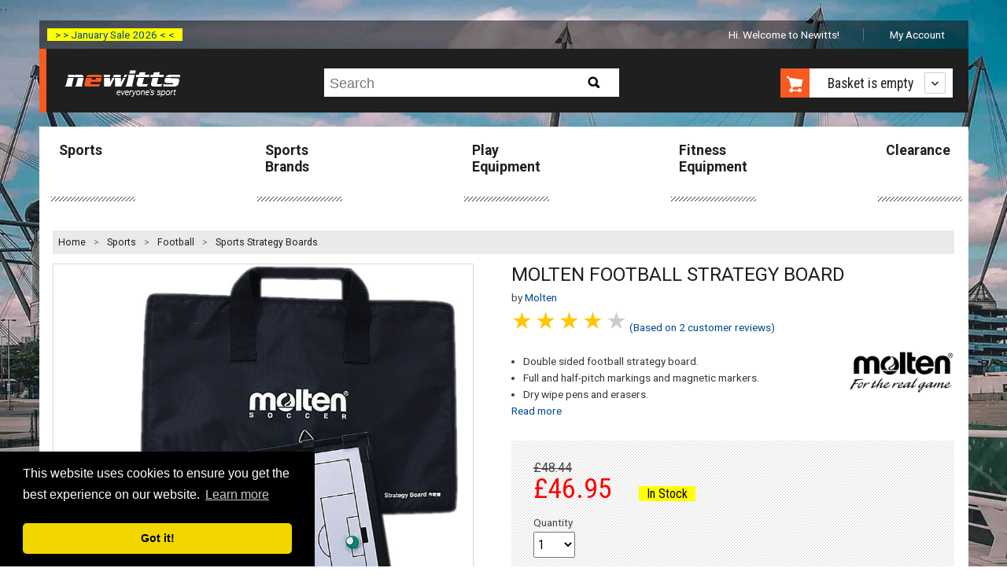

--- FILE ---
content_type: text/html; charset=utf-8
request_url: https://www.newitts.com/molten-football-strategy-board
body_size: 13303
content:
<!DOCTYPE html>
<!--[if lt IE 7]> <html class="no-js lt-ie9 lt-ie8 lt-ie7" lang="en"> <![endif]-->
<!--[if IE 7]> <html class="no-js lt-ie9 lt-ie8" lang="en"> <![endif]-->
<!--[if IE 8]> <html class="no-js lt-ie9" lang="en"> <![endif]-->
<!--[if gt IE 8]><!-->
<html class="no-js" lang="en-GB">
<!--<![endif]-->
<head>
    <link rel=preconnect href="https://media.newitts.com">
    <link rel=preconnect href="https://fonts.gstatic.com">
    <meta http-equiv="X-UA-Compatible" content="IE=edge" />
    <meta http-equiv="Content-Type" content="text/html; charset=UTF-8" />
<script type="text/javascript" src="https://js.monitor.azure.com/scripts/b/ext/ai.clck.2.6.2.min.js"></script>
<script type="text/javascript">
  var clickPluginInstance = new ApplicationInsights.ClickAnalyticsPlugin();
  // Click Analytics configuration
  var clickPluginConfig = {
    autoCapture : true,
    dataTags: {
      useDefaultContentNameOrId: true
    }
  }
  // Application Insights Configuration
  var configObj = {
    instrumentationKey: "33ad26d2-88d6-4ba3-a9fb-628968aca7b8",
    extensions: [
      clickPluginInstance
    ],
    extensionConfig: {
      [clickPluginInstance.identifier] : clickPluginConfig
    },
  };
  // Application Insights Snippet code
  !function(T,l,y){var S=T.location,k="script",D="instrumentationKey",C="ingestionendpoint",I="disableExceptionTracking",E="ai.device.",b="toLowerCase",w="crossOrigin",N="POST",e="appInsightsSDK",t=y.name||"appInsights";(y.name||T[e])&&(T[e]=t);var n=T[t]||function(d){var g=!1,f=!1,m={initialize:!0,queue:[],sv:"5",version:2,config:d};function v(e,t){var n={},a="Browser";return n[E+"id"]=a[b](),n[E+"type"]=a,n["ai.operation.name"]=S&&S.pathname||"_unknown_",n["ai.internal.sdkVersion"]="javascript:snippet_"+(m.sv||m.version),{time:function(){var e=new Date;function t(e){var t=""+e;return 1===t.length&&(t="0"+t),t}return e.getUTCFullYear()+"-"+t(1+e.getUTCMonth())+"-"+t(e.getUTCDate())+"T"+t(e.getUTCHours())+":"+t(e.getUTCMinutes())+":"+t(e.getUTCSeconds())+"."+((e.getUTCMilliseconds()/1e3).toFixed(3)+"").slice(2,5)+"Z"}(),iKey:e,name:"Microsoft.ApplicationInsights."+e.replace(/-/g,"")+"."+t,sampleRate:100,tags:n,data:{baseData:{ver:2}}}}var h=d.url||y.src;if(h){function a(e){var t,n,a,i,r,o,s,c,u,p,l;g=!0,m.queue=[],f||(f=!0,t=h,s=function(){var e={},t=d.connectionString;if(t)for(var n=t.split(";"),a=0;a<n.length;a++){var i=n[a].split("=");2===i.length&&(e[i[0][b]()]=i[1])}if(!e[C]){var r=e.endpointsuffix,o=r?e.location:null;e[C]="https://"+(o?o+".":"")+"dc."+(r||"services.visualstudio.com")}return e}(),c=s[D]||d[D]||"",u=s[C],p=u?u+"/v2/track":d.endpointUrl,(l=[]).push((n="SDK LOAD Failure: Failed to load Application Insights SDK script (See stack for details)",a=t,i=p,(o=(r=v(c,"Exception")).data).baseType="ExceptionData",o.baseData.exceptions=[{typeName:"SDKLoadFailed",message:n.replace(/\./g,"-"),hasFullStack:!1,stack:n+"\nSnippet failed to load ["+a+"] -- Telemetry is disabled\nHelp Link: https://go.microsoft.com/fwlink/?linkid=2128109\nHost: "+(S&&S.pathname||"_unknown_")+"\nEndpoint: "+i,parsedStack:[]}],r)),l.push(function(e,t,n,a){var i=v(c,"Message"),r=i.data;r.baseType="MessageData";var o=r.baseData;return o.message='AI (Internal): 99 message:"'+("SDK LOAD Failure: Failed to load Application Insights SDK script (See stack for details) ("+n+")").replace(/\"/g,"")+'"',o.properties={endpoint:a},i}(0,0,t,p)),function(e,t){if(JSON){var n=T.fetch;if(n&&!y.useXhr)n(t,{method:N,body:JSON.stringify(e),mode:"cors"});else if(XMLHttpRequest){var a=new XMLHttpRequest;a.open(N,t),a.setRequestHeader("Content-type","application/json"),a.send(JSON.stringify(e))}}}(l,p))}function i(e,t){f||setTimeout(function(){!t&&m.core||a()},500)}var e=function(){var n=l.createElement(k);n.src=h;var e=y[w];return!e&&""!==e||"undefined"==n[w]||(n[w]=e),n.onload=i,n.onerror=a,n.onreadystatechange=function(e,t){"loaded"!==n.readyState&&"complete"!==n.readyState||i(0,t)},n}();y.ld<0?l.getElementsByTagName("head")[0].appendChild(e):setTimeout(function(){l.getElementsByTagName(k)[0].parentNode.appendChild(e)},y.ld||0)}try{m.cookie=l.cookie}catch(p){}function t(e){for(;e.length;)!function(t){m[t]=function(){var e=arguments;g||m.queue.push(function(){m[t].apply(m,e)})}}(e.pop())}var n="track",r="TrackPage",o="TrackEvent";t([n+"Event",n+"PageView",n+"Exception",n+"Trace",n+"DependencyData",n+"Metric",n+"PageViewPerformance","start"+r,"stop"+r,"start"+o,"stop"+o,"addTelemetryInitializer","setAuthenticatedUserContext","clearAuthenticatedUserContext","flush"]),m.SeverityLevel={Verbose:0,Information:1,Warning:2,Error:3,Critical:4};var s=(d.extensionConfig||{}).ApplicationInsightsAnalytics||{};if(!0!==d[I]&&!0!==s[I]){var c="onerror";t(["_"+c]);var u=T[c];T[c]=function(e,t,n,a,i){var r=u&&u(e,t,n,a,i);return!0!==r&&m["_"+c]({message:e,url:t,lineNumber:n,columnNumber:a,error:i}),r},d.autoExceptionInstrumented=!0}return m}(y.cfg);function a(){y.onInit&&y.onInit(n)}(T[t]=n).queue&&0===n.queue.length?(n.queue.push(a),n.trackPageView({})):a()}(window,document,{
  src: "https://js.monitor.azure.com/scripts/b/ai.2.min.js", // The SDK URL Source
  // name: "appInsights", // Global SDK Instance name defaults to "appInsights" when not supplied
  // ld: 0, // Defines the load delay (in ms) before attempting to load the sdk. -1 = block page load and add to head. (default) = 0ms load after timeout,
  // useXhr: 1, // Use XHR instead of fetch to report failures (if available),
  crossOrigin: "anonymous", // When supplied this will add the provided value as the cross origin attribute on the script tag
  // onInit: null, // Once the application insights instance has loaded and initialized this callback function will be called with 1 argument -- the sdk instance (DO NOT ADD anything to the sdk.queue -- As they won't get called)
  cfg: configObj});
</script>

    
    <title>Molten Football Strategy Board</title>
    
<meta name="description" content="Elevate your coaching game with the Molten Football Strategy Board, designed for strategists who demand precision and adaptability. This double-s..."/>
<meta name="robots" content="index, follow"/>
<meta name="revisit-after" content="1 days"/>
<link rel="canonical" href="https://www.newitts.com/molten-football-strategy-board" />

    <meta name="viewport" content="user-scalable=no, width=device-width, initial-scale=1, maximum-scale=1">
    <link rel="preload" as="style" href="https://fonts.googleapis.com/css?family=Roboto:bold,regular|Roboto+Condensed:regular,bold&display=swap">
    <link rel="stylesheet" href="https://fonts.googleapis.com/css?family=Roboto:bold,regular|Roboto+Condensed:regular,bold&display=swap">
    <link rel="preload" as="font" href="/css/fonts/fontawesome-webfont.woff2?v=4.7.0" crossorigin>
    <link href="/css/newitts.min.css?2202171111227" media="all" type="text/css" rel="stylesheet" />
    <!--<script type="text/javascript" src="//script.crazyegg.com/pages/scripts/0095/1925.js" async="async"></!--script>-->
    <link rel="stylesheet" href="https://cdnjs.cloudflare.com/ajax/libs/jquery-modal/0.9.1/jquery.modal.min.css" />
    <script>dataLayer = [];</script>
    
    <script type="text/javascript">
    dataLayer.push({ 'event': 'productDetail', 'ecommerce': { 'currencyCode': 'GBP', 'detail': { 'items': [{ 'item_name': 'Molten Football Strategy Board', 'item_id': 'IT020222', 'price': '46.95', 'item_brand': 'Molten', 'item_category': 'Sports Strategy Boards' }] } } });
</script>


        <script>
            (function (w, d, s, l, i) {
                w[l] = w[l] || []; w[l].push({
                    'gtm.start':
                        new Date().getTime(), event: 'gtm.js'
                }); var f = d.getElementsByTagName(s)[0],
                    j = d.createElement(s), dl = l != 'dataLayer' ? '&l=' + l : ''; j.async = true; j.src =
                        'https://www.googletagmanager.com/gtm.js?id=' + i + dl; f.parentNode.insertBefore(j, f);
            })(window, document, 'script', 'dataLayer', 'GTM-TMWKQDZ');</script>

    
    <link rel="preconnect" href="https://www.google.com" />
    <link rel="preconnect" href="https://www.gstatic.com" crossorigin />

    <link href="/js/lib/markitup/skins/newitts/style.min.css?2202171111227" media="all" type="text/css" rel="stylesheet"/>
    <link href="/js/lib/markitup/sets/newitts/buttons.css?2202171111227" media="all" type="text/css" rel="stylesheet"/>

    <script>
            var backgroundImage = 'https://media.newitts.com/cdn/images/backgrounds/default.jpg';

            var messages = new Array();
                
                var logId = "{9cb62cd9-b345-482c-ba67-b8b03cbe5d38}";
                
            // break out of any iframes
            if (top.location !== self.location) {
                top.location = self.location.href;
            }
    </script>
<!--DESKPRO_WIDGET_LOADER::BEGIN-->
<script type="text/javascript">
    window.DESKPRO_MESSENGER_OPTIONS = {
      language: {
        id: "1",
        locale: "en-GB"
      },
      helpdeskURL: "https://newitts.deskpro.com",
    }
</script>
<script id="dp-messenger-loader" src="https://newitts.deskpro.com/dyn-assets/pub/build/messenger/loader.js?v=1693485754"></script>
<!--DESKPRO_WIDGET_LOADER::END-->
    ;
    <meta name="tronik" content="azure" />
    <meta name="google-site-verification" content="9qffpfho8Q7v1Mvn50WUN-DAK6R0paeKRTNletOTU74" />
    <meta name="google-site-verification" content="cfCHJuxcr8PSDKfdELbe7zk9XeP8AFM-ALmUTp6W-R0" />
</head>
<body>
    <header class="visible-responsive mobile transparent" canvas>

<div class="covid-label-mobile"><a href="/clearance" ">> > January Sale 2026 < <</a></div>
        <nav id="HeaderLogoBar">
            <div id="menu-icon" class="header-icon"><i id="menu-icon-icon" class="fa fa-bars fa-2x" aria-hidden="true"></i></div>
            <a href="/" title="Newitts - everyone's sport">
                <img src="/images/logos/newitts-everyones-sport.png" alt="Newitts - everyone's sport" />
            </a>
            <div id="basket-icon" class="header-icon"><i id="basket-icon-icon" class="fa fa-shopping-basket fa-2x" aria-hidden="true"></i></div>
        </nav>
        <div class="mobile-search">
            <form id="search-form-mobile" action="/search/newitts" method="GET">
                <label for="searchPhraseMobile" class="hidden">Search:</label>
                <input id="searchPhraseMobile" type="text" name="q" placeholder="Search" accesskey="s">
                <button type="submit" id="mobile-search-button">
                    <i class="fa fa-search"></i>
                </button>
            </form>
        </div>
    </header>
    <div id="page" canvas="container">
        <div class="container">
            <header class="hidden-responsive desktop">

<div class="covid-label"><a href="/clearance" ">> > January Sale 2026 < <</a></div>



                <ul class="account-navigation hidden-responsive">
        <li class="welcome">
            <span id="user-info" class="start">
                    Hi. Welcome to Newitts!
            </span>
        </li>
	        <li class="account">
                <a id="myaccountlink" href="/secure/account">My Account</a>
            </li>
</ul>



                <div class="cab text-centre">
                    <a id="newitts-logo-link" href="/" title="Newitts - everyone's sport" class="left">
                        <img src="/images/logos/newitts-everyones-sport.png" alt="Newitts - everyone's sport" />
                    </a>
<div class="search hidden-responsive">
    <p class="search-icon sprite hidden-desktop">Search</p>
    <form id="search-form" action="/search/newitts" class="search search-form" method="GET">
        <div>
            <p>
                <label for="searchPhrase" class="hidden">Search:</label>
                <input id="searchPhrase" type="text" name="q" placeholder="Search" accesskey="s">
            </p>
            <input type="submit" id="btn-search" class="btn-search sprite" value="Search">
        </div>
    </form>
</div>

                    <div id="shopping-cart-cab" class="shopping-cart-cab hidden-responsive right">
    <p class="cart">
		<a id="basketbutton" href="/basket"><span class="sprite hidden-phone"></span>
		</a>
        <a href="#">

                <span id="basket-summary">Basket is empty</span>
        </a>
    </p>
    <div class="shopping-cart">
                    <ul>
                <li id="new-basket-item"></li>
            </ul>
        <p class="buttom"><a id="selenium-view-basket" href="/basket">VIEW BASKET</a></p>
    </div>
</div>

                </div>
            </header>

            <section id="section">
                
    <div id="main-navigation" class="hidden-responsive">
	<nav>
        <ul>
                <li >
                    <a href="/sports">Sports</a>
                </li>
                <li >
                    <a href="/sports-brands">Sports Brands</a>
                </li>
                <li >
                    <a href="/play-equipment">Play Equipment</a>
                </li>
                <li >
                    <a href="/fitness-equipment-uk">Fitness Equipment</a>
                </li>
                <li >
                    <a href="/clearance">Clearance</a>
                </li>
        </ul>
	</nav>
</div>

                <div class="separator">
                    


<div id="breadcrumbs">
    <ol>
        <li style="line-height: 30px;"><a href="/">Home</a> &gt;</li>
        <li class='hidden-phone'>
                <a data-category-index="0" data-category-count="3" href="/sports" title="Sports">Sports</a>
                    &gt;
        </li>
        <li class=''>
                <a data-category-index="1" data-category-count="3" href="/football" title="Football">Football</a>
                    &gt;
        </li>
        <li class=''>
                <a data-category-index="2" data-category-count="3" href="/sports-stategy-boards" title="Sports Strategy Boards">Sports Strategy Boards</a>
        </li>
    </ol>
</div>


                    
                    <div id="content">
                        




<div id="product" itemscope="" itemtype="https://schema.org/Product" data-applepay="True">
    <input type="hidden" id="currencyCode" value="GBP" />
    <input type="hidden" id="domain" value="https://www.newitts.com" />
    <div class="product-content row" data-product-name="Molten Football Strategy Board">
        <h1 class="product-name show-on-mobile-only" itemprop="name">Molten Football Strategy Board</h1>
            <p class="brand-link show-on-mobile-only">
                by <a href="/molten"><span itemprop="brand">Molten</span></a>
            </p>
        <div class="six-span">
<script type="text/javascript">
    var numberOfProductImages = 1;
</script>

<div class="product-gallery">
    <meta itemprop="image" content="https://media.newitts.com/cdn/images/products/new-design/800x800/it020222.jpg" />
    <div id="main-product-image" class="hidden-phone">
        <ul>
            <li data-slide-id="zoom" class="zoom-gallery-slide active">
                <a id="productImage"
                   class="MagicZoom"
                   rel="nofollow"
                   data-options="zoomMode: magnifier; hint: always; lazyZoom: true; "
                   data-mobile-options="textHoverZoomHint: Tap to zoom image"
                   href="https://media.newitts.com/cdn/images/products/new-design/800x800/it020222.jpg"
                   title="Molten Football Strategy Board">
                    <img 
                        src="https://media.newitts.com/cdn/images/products/new-design/800x800/it020222.jpg" 
                        alt="Molten Football Strategy Board" 
                        srcset="https://media.newitts.com/cdn/images/products/new-design/100x100/it020222.jpg 100w,
                            https://media.newitts.com/cdn/images/products/new-design/300x300/it020222.jpg 300w,
                            https://media.newitts.com/cdn/images/products/new-design/800x800/it020222.jpg 800w" 
                        sizes="
                            (max-width: 100px) 100px,
                            (max-width: 300px) 280px,
                            800px"
                    />
                </a>
                <meta itemprop="image" content="https://media.newitts.com/cdn/images/products/new-design/800x800/it020222.jpg" />
            </li>
        </ul>
    </div>
    <div id="main-product-image-mobile" class="hidden-desktop">
        <ul>
            <li id="product-image-scroller" data-imagecount="1" class='zoom-gallery-slide active  mcs-border' data-options="arrows: inside; items: fit; lazyLoad: true; ">
                <a 
                    id="mobileProductImage"
                    rel="nofollow"
                    class="MagicZoom"
                    data-options="zoomMode: magnifier; hint: always; lazyZoom: true;"
                    data-mobile-options="textHoverZoomHint: Tap to zoom image"
                    data-index="0"
                    data-imagefilename="it020222"
                    href="https://media.newitts.com/cdn/images/products/new-design/800x800/it020222.jpg"
                    title="Molten Football Strategy Board">
                    <img 
                        src="https://media.newitts.com/cdn/images/products/new-design/800x800/it020222.jpg" 
                        alt="Molten Football Strategy Board" 
                        srcset="https://media.newitts.com/cdn/images/products/new-design/100x100/it020222.jpg 100w,
                            https://media.newitts.com/cdn/images/products/new-design/300x300/it020222.jpg 300w,
                            https://media.newitts.com/cdn/images/products/new-design/800x800/it020222.jpg 800w" 
                        sizes="
                            (max-width: 100px) 100px,
                            (max-width: 300px) 280px,
                            800px"
                    />
                </a>
            </li>
        </ul>
    </div>
</div>
        </div>
        <div class="six-span last">
<div class="product-info">
    <h1 class="product-name hide-on-mobile-only" itemprop="name">Molten Football Strategy Board</h1>
	<meta itemprop="url" content="/molten-football-strategy-board"/>
		<p class="brand-link hide-on-mobile-only">
			by <a href="/molten"><span itemprop="brand">Molten</span></a>
		</p>
	<input type="hidden"  id="AvgRating" value="4"/>
      <div class="rate" id="avgprodrate">
            <input type="radio" id="rating5" name="AvgRating" value="5" disabled />
            <label for="rating5" title="text" disabled>5 stars</label>
            <input type="radio" id="rating4" name="AvgRating" value="4" disabled/>
            <label for="rating4" title="text" disabled>4 stars</label>
            <input type="radio" id="rating3" name="AvgRating" value="3" disabled/>
            <label for="rating3" title="text" disabled>3 stars</label>
            <input type="radio" id="rating2" name="AvgRating" value="2" disabled/>
            <label for="rating2" title="text" disabled>2 stars</label>
            <input type="radio" id="rating1" name="AvgRating" value="1" disabled/>
            <label for="rating1" title="text" disabled>1 stars</label>
          </div>
    <a rel="nofollow" id="readReviews" href="#product-reviews" itemprop="aggregateRating" itemscope itemtype="http://schema.org/AggregateRating">
        <meta itemprop="ratingValue" content="4">
          <p>(Based on <span itemprop="reviewCount">2</span> <span >customer</span> reviews)</p>
      </a>



	
</div>
<div class="description">
    <div class="nine-span">
        <ul>
                <li>Double sided football strategy board.</li>
                <li>Full and half-pitch markings and magnetic markers.</li>
                <li>Dry wipe pens and erasers.</li>
        </ul>        
        <a id="read-description" href="#full-description" class="hidden-responsive">Read more</a>        
    </div>
    <div class="three-span last">
            <img itemprop="logo" class="product-logo hidden-phone" src="https://media.newitts.com/cdn/images/logos/v2/molten.gif" alt="Molten"/>
    </div>
</div>
<div class="formulario">
            <form id="add-single-item" action="/basket/AddSingleItem" method="POST" class="form">
            <input type="hidden" name="VariantSku" id="single-select-variant-sku" value="IT020222" />
            <input type="hidden" id="pre-selected-variant-image-filename" value="it020222" />
            <input type="hidden" id="single-select-product-sku" value="IT020222" />
            <input type="hidden" id="isAsync" name="isAsync" value="false" />
            <input type="hidden" name="lastViewed" id="lastViewed" value="" />
            <input type="hidden" id="customPropertyOptionName" value="" />
            <input type="hidden" id="customPropertyOptionNameTwo" value="" />
            <div>
                <div class="box-form">
                    <div class="row">
                            <div class="price-reference">
                                <s>&pound;48.44</s>
                            </div>
                        <div class="from-price">
                                                            <strong>
                                    &pound;<span id="price-displayed">46.95</span>
                                </strong>
                            <span id="availability-status" class="promotion"></span>
                        </div>
                    </div>
                    <div class="row">
                        <p class="campoform two-span quantity tighten">
                            <label for="input-quantity">Quantity</label><br />
                            <select id="input-quantity" name="Quantity" title="Quantity" autocomplete="off">
                                    <option value="1">1</option>
                                    <option value="2">2</option>
                                    <option value="3">3</option>
                                    <option value="4">4</option>
                                    <option value="5">5</option>
                                    <option value="6">6</option>
                                    <option value="7">7</option>
                                    <option value="8">8</option>
                                    <option value="9">9</option>
                                    <option value="10">10</option>
                                <option value="11">10 +</option>
                            </select>
                            <label for="input-more-quantity" class="sr-only">Input Quantity Greater Than Ten</label>
                            <input id="input-more-quantity" name="Quantity" type="number" style="display: none" autocomplete="off" disabled="" />
                        </p>
                                                                                            </div>
                    <p id="add-to-basket-async" class="button-call-to-action">
                        <input id="selenium-add-to-basket" value="Add to basket" type="submit" title="Add to basket" />
                    </p>
                    <p id="continue-checkout" class="button-call-to-action hide">
                        <a id="selenium-continue-checkout" href="/basket"><i class="icon-circle-arrow-right icon-white"></i>Continue Checkout</a>
                    </p>
                    <script async data-namespace="PayPalSDK"
                            src="https://www.paypal.com/sdk/js?client-id=AWhWMdTUad5qY2FBRiqvVLQlCLsJtcINpWMkpvnlovUsc7cmsSvkmPYQOkOLQNaDzwGVlh0WgSofeRtT&currency=GBP&components=messages">
                    </script>
                    <div id="paypal-pay-in-3-message"
                         data-pp-message
                         data-pp-amount="46.95">
                    </div>
                    <div class="row">
                        <div class="last">
                            <ul class="credit-cards">
                                    <li class="inline"><img src="/images/icons/payment/apple-pay.svg" alt="Apple Pay" /></li>
                                <li class="inline"><img src="/images/icons/payment/visa.svg" alt="Visa" /></li>
                                <li class="inline"><img src="/images/icons/payment/mastercard.svg" alt="MasterCard" /></li>
                                    <li class="inline"><img src="/images/icons/payment/maestro.svg" alt="Maestro" /></li>
                                    <li class="inline"><img src="/images/icons/payment/paypal.svg" alt="PayPal" /></li>
                            </ul>
                        </div>
                    </div>
                </div>
            </div>
        </form>
    </div>
        </div>
    </div>
    <div id="variants" class="tabs products-tabs row">
        <ul class="resp-tabs-list">
            <li><a href="#full-description">Description</a></li>
            <li><a href="#all-sizes" id="productCodesTab">Availability</a></li>
            <li id="reviews-tab"><a href="#product-reviews">Reviews</a></li>
        </ul>
<div class="resp-tabs-container info-tab" id="full-description">
    <meta itemprop="description" content="&lt;div&gt;
&lt;p class=&quot;text-body font-regular leading-[24px] pt-[9px] pb-[2px]&quot; dir=&quot;ltr&quot;&gt;Elevate your coaching game with the &lt;strong&gt;&lt;strong class=&quot;font-bold&quot;&gt;Molten Football Strategy Board&lt;/strong&gt;&lt;/strong&gt;, designed for strategists who demand precision and adaptability. This double-sided board, featuring both full and half-pitch markings, empowers you to craft complex plays with ease. Its dry erase surface ensures a seamless transition from plan A to B, allowing for quick adjustments mid-game. Plus, the magnetic function holds your markers steady during intense practice sessions or crucial match moments.&lt;/p&gt;
&lt;p class=&quot;text-body font-regular leading-[24px] pt-[9px] pb-[2px]&quot; dir=&quot;ltr&quot;&gt;Compact yet comprehensive, the Molten Football Strategy Board measures 45 x 30.5cm, fitting perfectly into its carry case with a handle for effortless transport. Whether you&#39;re on the training ground or in the locker room, its portability ensures that your strategic prowess is always at your fingertips. Equip yourself with this essential tool and lead your team towards victory with confidence and clarity.&lt;/p&gt;
&lt;/div&gt;
&lt;div&gt;
&lt;p&gt;&lt;strong&gt;&lt;span style=&quot;text-decoration: underline;&quot;&gt;Features&lt;/span&gt;&lt;/strong&gt;&lt;/p&gt;
&lt;/div&gt;
&lt;ul&gt;
&lt;li&gt;Double sided football strategy board in its own carry case with handle.&lt;/li&gt;
&lt;li&gt;Full&amp;nbsp;and half-pitch markings with magnetic markers with dry-wipe pens and erasers.&lt;/li&gt;
&lt;li&gt;Size: 45 x 30.5cm.&lt;/li&gt;
&lt;/ul&gt;"/>
    <div>
      <div>
<p class="text-body font-regular leading-[24px] pt-[9px] pb-[2px]" dir="ltr">Elevate your coaching game with the <strong><strong class="font-bold">Molten Football Strategy Board</strong></strong>, designed for strategists who demand precision and adaptability. This double-sided board, featuring both full and half-pitch markings, empowers you to craft complex plays with ease. Its dry erase surface ensures a seamless transition from plan A to B, allowing for quick adjustments mid-game. Plus, the magnetic function holds your markers steady during intense practice sessions or crucial match moments.</p>
<p class="text-body font-regular leading-[24px] pt-[9px] pb-[2px]" dir="ltr">Compact yet comprehensive, the Molten Football Strategy Board measures 45 x 30.5cm, fitting perfectly into its carry case with a handle for effortless transport. Whether you're on the training ground or in the locker room, its portability ensures that your strategic prowess is always at your fingertips. Equip yourself with this essential tool and lead your team towards victory with confidence and clarity.</p>
</div>
<div>
<p><strong><span style="text-decoration: underline;">Features</span></strong></p>
</div>
<ul>
<li>Double sided football strategy board in its own carry case with handle.</li>
<li>Full&nbsp;and half-pitch markings with magnetic markers with dry-wipe pens and erasers.</li>
<li>Size: 45 x 30.5cm.</li>
</ul>
    </div>
</div>
<div class="resp-tabs-container info-tab first" id="all-sizes">
    <form action="/basket/add" method="POST" class="categories-form form" id="variantForm">
        <input type="hidden" id="productSku" value="IT020222" />
        <div>
            <div>


                    <table id="variant-table">
                    <caption>
                            </caption>
                        <thead>
                            <tr>
                                <th>Item Code</th>
                                                                                                                                                                    <th>Available Now</th>
                                                                                                    <th>Price</th>
                                <th class="esp">Price ex. VAT</th>
                                                                                                    <th>Manufacturer Part Code</th>
                                                                    <th>Ean</th>
                                                                                                </tr>
                        </thead>
                        <tbody>
                                <tr itemprop="offers" itemscope itemtype="http://schema.org/Offer">
                                    <td itemprop="sku" title="Default">
                                        IT020222
                                        <input type="hidden" value="IT020222" name="[0].VariantSku" />
                                        <input type="hidden" id="cbIT020222" class="it020222" />
                                        <meta itemprop="availability" content="http://schema.org/InStock" />
                                        <meta itemprop="itemCondition" itemtype="http://schema.org/OfferItemCondition" content="http://schema.org/NewCondition" />
                                        <meta itemprop="gtin13" content="4905741737504" />
                                    </td>
                                                                                                                                                                                        <td>
                                                <span itemprop="inventoryLevel">8</span>
                                        </td>
                                                                                                                <td>
                                            <span itemprop="priceCurrency" content="GBP" />&pound;<span id="price-for-IT020222" itemprop="price">46.95</span>
                                        </td>

                                    <td class="esp ios-click"><span id="IT020222" class='ios-click ' data-available="8" data-leadtime="6" data-dropshipmentLeadtime="6" data-dropshipment="False">&pound;39.13</span></td>
                                                                        

                                    <td itemprop="mpn">MSBF</td>
                                                                        <td itemprop="gtin13">4905741737504</td>
                                                                                                        </tr>
                        </tbody>
                    </table>

                <script type="text/javascript">
                    var variants = {};
                    var variantStock = {};
                    var _dc = function(v) { return v.replace('&#39;', "'"); };
                        
                            variants[_dc('___')] = "IT020222";
                            variantStock['IT020222'] = "In Stock";
                        
                </script>
            </div>
        </div>
    </form>
</div>
<div class="resp-tabs-container info-tab" id="product-reviews">
    <div>
        <h2 class="tit4">Customer Reviews for <strong>Molten Football Strategy Board</strong></h2>
        <div>
        </div>
        <div id="reviewForm" style="display:none;">
            <form id="newReview" name="newReview" action="/product/review" method="post">
                <div id="star-wrap">
                    <div>Your Rating</div>
                    <div class="rate">
                        <input type="radio" id="star5" name="Rating" checked value="5" />
                        <label for="star5" title="text">5 stars</label>
                        <input type="radio" id="star4" name="Rating" value="4" />
                        <label for="star4" title="text">4 stars</label>
                        <input type="radio" id="star3" name="Rating" value="3" />
                        <label for="star3" title="text">3 stars</label>
                        <input type="radio" id="star2" name="Rating" value="2" />
                        <label for="star2" title="text">2 stars</label>
                        <input type="radio" id="star1" name="Rating" value="1" />
                        <label for="star1" title="text">1 star</label>
                    </div>
                    <span id="ratingValidationMessage" class="error">Please rate this product</span>
                </div>
                <div>
                    <input type="hidden" name="ProductId" value="33912"/>
                    <input type="hidden" id="ReviewProductName" name="ProductName" value="Molten Football Strategy Board"/>
                    <input type="hidden" id="Rating" name="Rating"/>
                    <input type="hidden" name="IsVerifiedPurchase" value="False"/>
                    <input type="hidden" name="CustomerId">
                    <input type="hidden" id="captchaTokenInput" name="CaptchaToken">
                    <p></p>
                    <p>
                        <label for="Title" class="sr-only">Title of review</label>
                        <input type="text" id="title" name="Title" size="62" class="required widthfix-responsive borderpadding" placeholder="Title of review"/>
                    </p>
                    <p>
                        <label for="Review">Your Review or Comment</label>
                        <textarea class="required widthfix-responsive borderpadding" id="Review" name="Review" cols="10" rows="10"></textarea>
                    </p>
                    <p>
                        <div id="captchaContainer"></div>
                    </p>
                    <p>
                        <input class="reviewCTA" type="submit" title="Submit">
                    </p>
                </div>
            </form>
        </div>

            <ul>
                    <li>
                        <div itemprop="review" itemscope itemtype="http://schema.org/Review">
                            <p class="valoracion">
                                <span itemprop="reviewRating" itemscope itemtype="http://schema.org/Rating" class="star-2">
                                    <meta itemprop="worstRating" content="1">
                                    <meta itemprop="ratingValue" content="2">
                                    <meta itemprop="bestRating" content="5">
                                    <span itemprop="ratingValue" content="2">2</span> out of <span itemprop="bestRating">5</span>
                                </span>
                                <strong itemprop="name">Ok - but not great</strong>
                            </p>
                                <p>
                                    <span class="purchase">Newitts Verified Purchase</span> <span class="date">(16 Mar 2016)</span>
                                </p>
                            <p class='comment ' itemprop="description">
                                <p>First of the delivery was fast - which is great as I wanted</p>

<p>But the product to be honest is a little cheap - infact if I had time I would return it</p>

<p>Half of the magnets have fallen out of the markers - some wasn't even in the packaging. Also one of the pens didn't work.</p>

<p>I don't feel it's great value for money - the product wasn't cheap</p>

                            </p>
                            <meta itemprop="datePublished" content='2016-03-16'>
                            <meta itemprop="itemreviewed" content='Molten Football Strategy Board'>
                            <meta itemprop="author" content='Mark Davis'>
                        </div>
                    </li>
                    <li>
                        <div itemprop="review" itemscope itemtype="http://schema.org/Review">
                            <p class="valoracion">
                                <span itemprop="reviewRating" itemscope itemtype="http://schema.org/Rating" class="star-5">
                                    <meta itemprop="worstRating" content="1">
                                    <meta itemprop="ratingValue" content="5">
                                    <meta itemprop="bestRating" content="5">
                                    <span itemprop="ratingValue" content="5">5</span> out of <span itemprop="bestRating">5</span>
                                </span>
                                <strong itemprop="name">Tactic Board Is A Hit!</strong>
                            </p>
                                <p>
                                    <span class="purchase">Newitts Verified Purchase</span> <span class="date">(24 Dec 2014)</span>
                                </p>
                            <p class='comment ' itemprop="description">
                                <p>Lads and I love this - right size and easy for lads to understand - a must for any team</p>

                            </p>
                            <meta itemprop="datePublished" content='2014-12-24'>
                            <meta itemprop="itemreviewed" content='Molten Football Strategy Board'>
                            <meta itemprop="author" content='Gareth bullough'>
                        </div>
                    </li>
            </ul>
    </div>
</div>
<script>
function setReCAPTCHAToken(token) {
    document.getElementById("captchaTokenInput").value = token;
}

function showRECAPTCHA() {
    grecaptcha.render('captchaContainer', {
        'sitekey' : '6LdGt0IiAAAAACnhAIMQRHa3Y8jjWNy2CS8458-e',
        'callback' : setReCAPTCHAToken
    });
}
</script>



    </div>
    <div class="products-holder row">
        <h2 class="tit">Alternatives...</h2>
        <div class="products-slider">
            <ul class="product-list cross-sell">
                    <li class='col '>
                        <a href="/ziland-football-reversible-magnetic-coaching-board-45cm-x-30cm"
                           data-position="1"
                           data-price="14.95"
                           data-name="Ziland Football Reversible Magnetic Coaching Board 45cm x 30cm"
                           data-id="IT093682"
                           data-brand="Ziland"
                           data-category="Molten Football Strategy Board"
                           class="alternative-product-link">
                            <img class="b-lazy"
                                 data-src="https://media.newitts.com/cdn/images/products/new-design/300x300/it093682d.jpg?1705194"
                                 alt="Ziland Football Reversible Magnetic Coaching Board 45cm x 30cm" />
                            <strong class="product">Ziland Football Reversible Magnetic Coaching Board 45cm x 30cm</strong>
                                <span class="price">&pound;14.95</span>
                        </a>
                    </li>
                    <li class='col '>
                        <a href="/gilbert-netball-tactics-board"
                           data-position="2"
                           data-price="24.95"
                           data-name="Gilbert Netball Tactics Board"
                           data-id="IT033839"
                           data-brand="Gilbert"
                           data-category="Molten Football Strategy Board"
                           class="alternative-product-link">
                            <img class="b-lazy"
                                 data-src="https://media.newitts.com/cdn/images/products/new-design/300x300/it033839a.jpg?1705194"
                                 alt="Gilbert Netball Tactics Board" />
                            <strong class="product">Gilbert Netball Tactics Board</strong>
                                <span class="price">&pound;24.95</span>
                        </a>
                    </li>
                    <li class='col '>
                        <a href="/molten-basketball-strategy-board"
                           data-position="3"
                           data-price="46.95"
                           data-name="Molten Basketball Strategy Board"
                           data-id="IT028848"
                           data-brand="Molten"
                           data-category="Molten Football Strategy Board"
                           class="alternative-product-link">
                            <img class="b-lazy"
                                 data-src="https://media.newitts.com/cdn/images/products/new-design/300x300/it028848.jpg?1705194"
                                 alt="Molten Basketball Strategy Board" />
                            <strong class="product">Molten Basketball Strategy Board</strong>
                                <span class="price">&pound;46.95</span>
                        </a>
                    </li>
            </ul>
        </div>
    </div>
      
</div>
<div hidden id="deliveryMethods">
        <div data-id="00000000-0000-0000-0000-004208008251" data-flatRate="4.95833000">
            Standard Delivery
        </div>
        <div data-id="00000000-0000-0000-0000-002785009426" data-flatRate="0.00000000">
            Standard Delivery
        </div>

</div>
<script type="text/javascript">
    var baseMediaUrl = "https://media.newitts.com/cdn";
    var logoFilename = "";
</script>


                    </div>
                    <p id="upload"><a href="" class="sprite">Upload</a></p>
                </div>
            </section>

            <footer id="footer">
<div class="footer-sup">
    <div class="separator">
        <div class="four-col">
            <div class="eleven-col last">
                <h2>Contact Us</h2>
                <p class="info">Before you contact us, please search our <a href="/blog/frequently-asked-questions?country=">frequently asked questions</a> for possible solutions.</p>
                <div>Email: <a href="/cdn-cgi/l/email-protection#7605030606190402361813011f0202055815191b"><span class="__cf_email__" data-cfemail="afdcdadfdfc0dddbefc1cad8c6dbdbdc81ccc0c2">[email&#160;protected]</span></a></div><br />
                <div x-ms-format-detection="none">Tel. +44 (0)1904 468551</div><br />
                <p>
                    Newitt & Co Ltd<br />
                    Claxton Hall, Flaxton, York<br />
                    North Yorkshire<br />
                    YO60 7RE<br />
                    United Kingdom
                </p>
                <p><a href="https://goo.gl/maps/gAZ1P">view map</a></p>
                <p class="comodo-secure"><span class="sprite">Comodo secure</span></p>
            </div>
        </div>

        <div class="four-col">
            <h2>FAQ's</h2>
            <ul class="menu">
                <li>
                    <a rel="nofollow" href="/blog?id=newitts-delivery-times">When will I receive my order?</a>
                </li>
                <li>
                    <a rel="nofollow" href="/blog?id=newitts-delivery-costs">How much will delivery cost?</a>
                </li>
                <li>
                    <a rel="nofollow" href="/blog?id=newitts-returns-policy">What is Newitts returns policy?</a>
                </li>
                <li>
                    <a rel="nofollow" href="/blog?id=history-timeline-of-newitts" title="The history of Newitts">About us</a>
                </li>
                <li>
                    <a rel="nofollow" href="/blog?id=newitts-gdpr-policy">What is Newitts GDPR Policy?</a>
                </li>
                <li>
                    <a rel="nofollow" href="/blog" title="Sports Blog">Blog</a>
                </li>
            </ul>

            <ul class="credit-cards">
                <li class="inline"><img class="b-lazy" data-src="/images/icons/payment/apple-pay.svg" alt="Apple Pay"/></li>
                <li class="inline"><img class="b-lazy" data-src="/images/icons/payment/visa.svg" alt="Visa"/></li>
                <li class="inline"><img class="b-lazy" data-src="/images/icons/payment/mastercard.svg" alt="MasterCard"/></li>
                <li class="inline"><img class="b-lazy" data-src="/images/icons/payment/maestro.svg" alt="Maestro"/></li>
                <li class="inline"><img class="b-lazy" data-src="/images/icons/payment/paypal.svg" alt="PayPal"/></li>
            </ul>

        </div>

        <div class="four-col last">
            <h2>Get the best offers</h2>
            <div class="newsletter-form">
                <p>Sign up to our newsletter and receive our latest bargains before anyone else.</p>
                <form id="contactForm" action="//newitts.us2.list-manage.com/subscribe/post?u=1b96f32a24338fbae755bdcfc&amp;id=944db7e568" method="post" id="mc-embedded-subscribe-form" name="mc-embedded-subscribe-form" class="validate" target="_blank" novalidate>
                    <div>
                        <div class="box-form">
                            <label for="input-name" class="hidden">Name:</label>
                            <input type="text" title="Name" id="input-name" placeholder="Name" name="MMERGE3" size="5">
                        </div>
                        <div class="box-form">
                            <label for="input-email" class="hidden">Email:</label>
                            <input type="text" title="Email" id="input-email" placeholder="Email" name="EMAIL" size="5">
                        </div>
                        <p class="buttom">
                            <input value="sign up" type="submit" title="sign up">
                        </p>
                    </div>
                </form>
            </div>
            <div class="follow-us">
                <h2>Stay in touch</h2>
                <ul>
                    <li class="twitter"><a class="sprite" href="https://twitter.com/newitts" target="_blank">twitter</a></li>
                    <li class="facebook"><a class="sprite" href="https://www.facebook.com/newitts" target="_blank">Facebook</a></li>
                    <li class="youtube"><a class="sprite" href="https://www.youtube.com/user/Newitts" target="_blank">Youtube</a></li>
	                <li class="instagram"><a class="sprite" href="https://www.instagram.com/newitts/" target="_blank">Instagram</a></li>
                </ul>
            </div>
        </div>
    </div>
</div>

<div class="twelve-col last">
    <p>&copy; Copyright 1998-2026 Newitt &amp; Co. Ltd. All Rights Reserved.</p>
</div>
            </footer>
        </div>
    </div>

    <div id="main-navigation-mobile" class="transparent slideout-menu" off-canvas="main-navigation-mobile left reveal">
    <h3>Browse</h3>
    <section>
        <ul>
                <li>
                    <a href="/sports">Sports</a>
                </li>
                <li>
                    <a href="/sports-brands">Sports Brands</a>
                </li>
                <li>
                    <a href="/play-equipment">Play Equipment</a>
                </li>
                <li>
                    <a href="/fitness-equipment-uk">Fitness Equipment</a>
                </li>
                <li>
                    <a href="/clearance">Clearance</a>
                </li>

        </ul>
    </section>
        <h3 >Your Account</h3>
        <section>
            <ul>
                <li>
                    <a id="mobile-account-link" href="/secure/account">Profile</a>
                </li>
                <li>
                    <a href="/secure/account#orders">Orders</a>
                </li>
                <!--<li>
                    <a id="editaddressbook" href="/account/addressbook">Address Book</a>
                </li>-->
                                            </ul>
        </section>

</div>
    <div id="basket-summary-mobile" class="transparent slideout-menu" off-canvas="basket-summary-mobile right reveal">
    <h3 class="transparent">Your Basket</h3>
    <a class="button-flat" id="selenium-view-basket-top" href="/basket">View Basket</a>
            <section>
            <ul>
                <li id="new-basket-item-mobile" class="clearfix"></li>
            </ul>
            <div id="basket-summary-mobile-totals" class="text-centre">
                Your basket is empty.
            </div>
        </section>

    <a class="clearfix button-flat" id="selenium-view-basket" href="/basket">View Basket</a>
</div>
<script data-cfasync="false" src="/cdn-cgi/scripts/5c5dd728/cloudflare-static/email-decode.min.js"></script><script>
    var userHasBasket = false;
</script>


    

    <input type="hidden" id="urlPrefixBasedOnCountry" name="urlPrefixBasedOnCountry" value="" />

    <script src="/js/newitts.js?2202171506111227" defer="defer"></script>

    <script src="https://cdnjs.cloudflare.com/ajax/libs/jquery-modal/0.9.1/jquery.modal.min.js" defer="defer"></script>

    
<script type="text/javascript">
var alternativeProducts=[];
        
    var product = { 'item_name': 'Ziland Football Reversible Magnetic Coaching Board 45cm x 30cm', 'item_id': 'IT093682', 'price': '14.95', 'item_brand': 'Ziland', 'item_category': 'Sports Strategy Boards', 'index': '1','item_list':'Product Page - Alternative Products'};
        alternativeProducts.push(product);
        
        
    var product = { 'item_name': 'Gilbert Netball Tactics Board', 'item_id': 'IT033839', 'price': '24.95', 'item_brand': 'Gilbert', 'item_category': 'Sports Strategy Boards', 'index': '2','item_list':'Product Page - Alternative Products'};
        alternativeProducts.push(product);
        
        
    var product = { 'item_name': 'Molten Basketball Strategy Board', 'item_id': 'IT028848', 'price': '46.95', 'item_brand': 'Molten', 'item_category': 'Sports Strategy Boards', 'index': '3','item_list':'Product Page - Alternative Products'};
        alternativeProducts.push(product);
        
</script><script type="text/javascript">
    var recommendedProducts=[];
</script><script type="text/javascript">
    var recentlyViewedProducts = [];
</script>

    
        <script src="https://js.stripe.com/v3/"></script>
        <script  type="text/javascript">
            var stripe = Stripe('pk_live_7UmJkmzG46M2eTGMkkGG51SV');
        </script>
    <script type="text/javascript">
        var useApplePay = Boolean('True');
        var freeDeliveryMinimumGoodsTotal = parseInt('75');
    </script>
    <script async src="https://www.google.com/recaptcha/api.js?onload=showRECAPTCHA&render=explicit"></script>


    <script src="/js/responsive/newitts-sports-product.min.js?2202171506111227" defer="defer"></script>

<text>
    <script type="text/javascript">
	const productImageDesktop = document.querySelector('#main-product-image');
	const productImageMobile = document.querySelector('#main-product-image-mobile');
	const isDesktopProductImage = productImageDesktop !== null && productImageDesktop.offsetParent !== null;
	const isMobileProductImage = productImageMobile !== null && productImageMobile.offsetParent !== null;
	var autostart = true;

	if (isDesktopProductImage) {
	    const desktopImageScrollerElement = document.querySelector('#variantimages');
	    if (desktopImageScrollerElement !== null) {
	        autostart = desktopImageScrollerElement.dataset.imagecount === "1";
	    }
	}
        if (isMobileProductImage) {
            const mobileImageScrollerElement = document.querySelector('#product-image-scroller');
            if (mobileImageScrollerElement !== null) {
                autostart = mobileImageScrollerElement.dataset.imagecount === "1";
            }
        }

        var mzOptions = {
            'autostart': autostart,
            onZoomReady: function () {
                const preSelectedVariantImageFilename = $("#pre-selected-variant-image-filename").val();
                if (preSelectedVariantImageFilename) {
                    changeImage(preSelectedVariantImageFilename);
                }
            }
        };
        var MagicScrollOptions = {
            'onReady': function () {
                MagicZoom.start();
            }
        }
    </script>
</text>
;

    <script type="text/javascript">
    var baseMediaUrl = 'https://media.newitts.com/cdn';
    </script>

<!-- Google Tag Manager (noscript) -->
<noscript><iframe src="https://www.googletagmanager.com/ns.html?id=GTM-TMWKQDZ"
                  height="0" width="0" style="display:none;visibility:hidden"></iframe></noscript>
<!-- End Google Tag Manager (noscript) -->
<script type="text/javascript">window.addEventListener("load", function () { window.cookieconsent.initialise({ "palette": { "popup": { "background": "#000" }, "button": { "background": "#f1d600" } }, "theme": "classic", "content": { "href": "https://www.newitts.com/blog/newitts-cookie-policy" } }) });</script>
<script src="//cdnjs.cloudflare.com/ajax/libs/cookieconsent2/3.0.3/cookieconsent.min.js"></script>
</body>
</html>

--- FILE ---
content_type: text/html; charset=utf-8
request_url: https://www.google.com/recaptcha/api2/anchor?ar=1&k=6LdGt0IiAAAAACnhAIMQRHa3Y8jjWNy2CS8458-e&co=aHR0cHM6Ly93d3cubmV3aXR0cy5jb206NDQz&hl=en&v=PoyoqOPhxBO7pBk68S4YbpHZ&size=normal&anchor-ms=20000&execute-ms=30000&cb=gotdmgx6rbfe
body_size: 49382
content:
<!DOCTYPE HTML><html dir="ltr" lang="en"><head><meta http-equiv="Content-Type" content="text/html; charset=UTF-8">
<meta http-equiv="X-UA-Compatible" content="IE=edge">
<title>reCAPTCHA</title>
<style type="text/css">
/* cyrillic-ext */
@font-face {
  font-family: 'Roboto';
  font-style: normal;
  font-weight: 400;
  font-stretch: 100%;
  src: url(//fonts.gstatic.com/s/roboto/v48/KFO7CnqEu92Fr1ME7kSn66aGLdTylUAMa3GUBHMdazTgWw.woff2) format('woff2');
  unicode-range: U+0460-052F, U+1C80-1C8A, U+20B4, U+2DE0-2DFF, U+A640-A69F, U+FE2E-FE2F;
}
/* cyrillic */
@font-face {
  font-family: 'Roboto';
  font-style: normal;
  font-weight: 400;
  font-stretch: 100%;
  src: url(//fonts.gstatic.com/s/roboto/v48/KFO7CnqEu92Fr1ME7kSn66aGLdTylUAMa3iUBHMdazTgWw.woff2) format('woff2');
  unicode-range: U+0301, U+0400-045F, U+0490-0491, U+04B0-04B1, U+2116;
}
/* greek-ext */
@font-face {
  font-family: 'Roboto';
  font-style: normal;
  font-weight: 400;
  font-stretch: 100%;
  src: url(//fonts.gstatic.com/s/roboto/v48/KFO7CnqEu92Fr1ME7kSn66aGLdTylUAMa3CUBHMdazTgWw.woff2) format('woff2');
  unicode-range: U+1F00-1FFF;
}
/* greek */
@font-face {
  font-family: 'Roboto';
  font-style: normal;
  font-weight: 400;
  font-stretch: 100%;
  src: url(//fonts.gstatic.com/s/roboto/v48/KFO7CnqEu92Fr1ME7kSn66aGLdTylUAMa3-UBHMdazTgWw.woff2) format('woff2');
  unicode-range: U+0370-0377, U+037A-037F, U+0384-038A, U+038C, U+038E-03A1, U+03A3-03FF;
}
/* math */
@font-face {
  font-family: 'Roboto';
  font-style: normal;
  font-weight: 400;
  font-stretch: 100%;
  src: url(//fonts.gstatic.com/s/roboto/v48/KFO7CnqEu92Fr1ME7kSn66aGLdTylUAMawCUBHMdazTgWw.woff2) format('woff2');
  unicode-range: U+0302-0303, U+0305, U+0307-0308, U+0310, U+0312, U+0315, U+031A, U+0326-0327, U+032C, U+032F-0330, U+0332-0333, U+0338, U+033A, U+0346, U+034D, U+0391-03A1, U+03A3-03A9, U+03B1-03C9, U+03D1, U+03D5-03D6, U+03F0-03F1, U+03F4-03F5, U+2016-2017, U+2034-2038, U+203C, U+2040, U+2043, U+2047, U+2050, U+2057, U+205F, U+2070-2071, U+2074-208E, U+2090-209C, U+20D0-20DC, U+20E1, U+20E5-20EF, U+2100-2112, U+2114-2115, U+2117-2121, U+2123-214F, U+2190, U+2192, U+2194-21AE, U+21B0-21E5, U+21F1-21F2, U+21F4-2211, U+2213-2214, U+2216-22FF, U+2308-230B, U+2310, U+2319, U+231C-2321, U+2336-237A, U+237C, U+2395, U+239B-23B7, U+23D0, U+23DC-23E1, U+2474-2475, U+25AF, U+25B3, U+25B7, U+25BD, U+25C1, U+25CA, U+25CC, U+25FB, U+266D-266F, U+27C0-27FF, U+2900-2AFF, U+2B0E-2B11, U+2B30-2B4C, U+2BFE, U+3030, U+FF5B, U+FF5D, U+1D400-1D7FF, U+1EE00-1EEFF;
}
/* symbols */
@font-face {
  font-family: 'Roboto';
  font-style: normal;
  font-weight: 400;
  font-stretch: 100%;
  src: url(//fonts.gstatic.com/s/roboto/v48/KFO7CnqEu92Fr1ME7kSn66aGLdTylUAMaxKUBHMdazTgWw.woff2) format('woff2');
  unicode-range: U+0001-000C, U+000E-001F, U+007F-009F, U+20DD-20E0, U+20E2-20E4, U+2150-218F, U+2190, U+2192, U+2194-2199, U+21AF, U+21E6-21F0, U+21F3, U+2218-2219, U+2299, U+22C4-22C6, U+2300-243F, U+2440-244A, U+2460-24FF, U+25A0-27BF, U+2800-28FF, U+2921-2922, U+2981, U+29BF, U+29EB, U+2B00-2BFF, U+4DC0-4DFF, U+FFF9-FFFB, U+10140-1018E, U+10190-1019C, U+101A0, U+101D0-101FD, U+102E0-102FB, U+10E60-10E7E, U+1D2C0-1D2D3, U+1D2E0-1D37F, U+1F000-1F0FF, U+1F100-1F1AD, U+1F1E6-1F1FF, U+1F30D-1F30F, U+1F315, U+1F31C, U+1F31E, U+1F320-1F32C, U+1F336, U+1F378, U+1F37D, U+1F382, U+1F393-1F39F, U+1F3A7-1F3A8, U+1F3AC-1F3AF, U+1F3C2, U+1F3C4-1F3C6, U+1F3CA-1F3CE, U+1F3D4-1F3E0, U+1F3ED, U+1F3F1-1F3F3, U+1F3F5-1F3F7, U+1F408, U+1F415, U+1F41F, U+1F426, U+1F43F, U+1F441-1F442, U+1F444, U+1F446-1F449, U+1F44C-1F44E, U+1F453, U+1F46A, U+1F47D, U+1F4A3, U+1F4B0, U+1F4B3, U+1F4B9, U+1F4BB, U+1F4BF, U+1F4C8-1F4CB, U+1F4D6, U+1F4DA, U+1F4DF, U+1F4E3-1F4E6, U+1F4EA-1F4ED, U+1F4F7, U+1F4F9-1F4FB, U+1F4FD-1F4FE, U+1F503, U+1F507-1F50B, U+1F50D, U+1F512-1F513, U+1F53E-1F54A, U+1F54F-1F5FA, U+1F610, U+1F650-1F67F, U+1F687, U+1F68D, U+1F691, U+1F694, U+1F698, U+1F6AD, U+1F6B2, U+1F6B9-1F6BA, U+1F6BC, U+1F6C6-1F6CF, U+1F6D3-1F6D7, U+1F6E0-1F6EA, U+1F6F0-1F6F3, U+1F6F7-1F6FC, U+1F700-1F7FF, U+1F800-1F80B, U+1F810-1F847, U+1F850-1F859, U+1F860-1F887, U+1F890-1F8AD, U+1F8B0-1F8BB, U+1F8C0-1F8C1, U+1F900-1F90B, U+1F93B, U+1F946, U+1F984, U+1F996, U+1F9E9, U+1FA00-1FA6F, U+1FA70-1FA7C, U+1FA80-1FA89, U+1FA8F-1FAC6, U+1FACE-1FADC, U+1FADF-1FAE9, U+1FAF0-1FAF8, U+1FB00-1FBFF;
}
/* vietnamese */
@font-face {
  font-family: 'Roboto';
  font-style: normal;
  font-weight: 400;
  font-stretch: 100%;
  src: url(//fonts.gstatic.com/s/roboto/v48/KFO7CnqEu92Fr1ME7kSn66aGLdTylUAMa3OUBHMdazTgWw.woff2) format('woff2');
  unicode-range: U+0102-0103, U+0110-0111, U+0128-0129, U+0168-0169, U+01A0-01A1, U+01AF-01B0, U+0300-0301, U+0303-0304, U+0308-0309, U+0323, U+0329, U+1EA0-1EF9, U+20AB;
}
/* latin-ext */
@font-face {
  font-family: 'Roboto';
  font-style: normal;
  font-weight: 400;
  font-stretch: 100%;
  src: url(//fonts.gstatic.com/s/roboto/v48/KFO7CnqEu92Fr1ME7kSn66aGLdTylUAMa3KUBHMdazTgWw.woff2) format('woff2');
  unicode-range: U+0100-02BA, U+02BD-02C5, U+02C7-02CC, U+02CE-02D7, U+02DD-02FF, U+0304, U+0308, U+0329, U+1D00-1DBF, U+1E00-1E9F, U+1EF2-1EFF, U+2020, U+20A0-20AB, U+20AD-20C0, U+2113, U+2C60-2C7F, U+A720-A7FF;
}
/* latin */
@font-face {
  font-family: 'Roboto';
  font-style: normal;
  font-weight: 400;
  font-stretch: 100%;
  src: url(//fonts.gstatic.com/s/roboto/v48/KFO7CnqEu92Fr1ME7kSn66aGLdTylUAMa3yUBHMdazQ.woff2) format('woff2');
  unicode-range: U+0000-00FF, U+0131, U+0152-0153, U+02BB-02BC, U+02C6, U+02DA, U+02DC, U+0304, U+0308, U+0329, U+2000-206F, U+20AC, U+2122, U+2191, U+2193, U+2212, U+2215, U+FEFF, U+FFFD;
}
/* cyrillic-ext */
@font-face {
  font-family: 'Roboto';
  font-style: normal;
  font-weight: 500;
  font-stretch: 100%;
  src: url(//fonts.gstatic.com/s/roboto/v48/KFO7CnqEu92Fr1ME7kSn66aGLdTylUAMa3GUBHMdazTgWw.woff2) format('woff2');
  unicode-range: U+0460-052F, U+1C80-1C8A, U+20B4, U+2DE0-2DFF, U+A640-A69F, U+FE2E-FE2F;
}
/* cyrillic */
@font-face {
  font-family: 'Roboto';
  font-style: normal;
  font-weight: 500;
  font-stretch: 100%;
  src: url(//fonts.gstatic.com/s/roboto/v48/KFO7CnqEu92Fr1ME7kSn66aGLdTylUAMa3iUBHMdazTgWw.woff2) format('woff2');
  unicode-range: U+0301, U+0400-045F, U+0490-0491, U+04B0-04B1, U+2116;
}
/* greek-ext */
@font-face {
  font-family: 'Roboto';
  font-style: normal;
  font-weight: 500;
  font-stretch: 100%;
  src: url(//fonts.gstatic.com/s/roboto/v48/KFO7CnqEu92Fr1ME7kSn66aGLdTylUAMa3CUBHMdazTgWw.woff2) format('woff2');
  unicode-range: U+1F00-1FFF;
}
/* greek */
@font-face {
  font-family: 'Roboto';
  font-style: normal;
  font-weight: 500;
  font-stretch: 100%;
  src: url(//fonts.gstatic.com/s/roboto/v48/KFO7CnqEu92Fr1ME7kSn66aGLdTylUAMa3-UBHMdazTgWw.woff2) format('woff2');
  unicode-range: U+0370-0377, U+037A-037F, U+0384-038A, U+038C, U+038E-03A1, U+03A3-03FF;
}
/* math */
@font-face {
  font-family: 'Roboto';
  font-style: normal;
  font-weight: 500;
  font-stretch: 100%;
  src: url(//fonts.gstatic.com/s/roboto/v48/KFO7CnqEu92Fr1ME7kSn66aGLdTylUAMawCUBHMdazTgWw.woff2) format('woff2');
  unicode-range: U+0302-0303, U+0305, U+0307-0308, U+0310, U+0312, U+0315, U+031A, U+0326-0327, U+032C, U+032F-0330, U+0332-0333, U+0338, U+033A, U+0346, U+034D, U+0391-03A1, U+03A3-03A9, U+03B1-03C9, U+03D1, U+03D5-03D6, U+03F0-03F1, U+03F4-03F5, U+2016-2017, U+2034-2038, U+203C, U+2040, U+2043, U+2047, U+2050, U+2057, U+205F, U+2070-2071, U+2074-208E, U+2090-209C, U+20D0-20DC, U+20E1, U+20E5-20EF, U+2100-2112, U+2114-2115, U+2117-2121, U+2123-214F, U+2190, U+2192, U+2194-21AE, U+21B0-21E5, U+21F1-21F2, U+21F4-2211, U+2213-2214, U+2216-22FF, U+2308-230B, U+2310, U+2319, U+231C-2321, U+2336-237A, U+237C, U+2395, U+239B-23B7, U+23D0, U+23DC-23E1, U+2474-2475, U+25AF, U+25B3, U+25B7, U+25BD, U+25C1, U+25CA, U+25CC, U+25FB, U+266D-266F, U+27C0-27FF, U+2900-2AFF, U+2B0E-2B11, U+2B30-2B4C, U+2BFE, U+3030, U+FF5B, U+FF5D, U+1D400-1D7FF, U+1EE00-1EEFF;
}
/* symbols */
@font-face {
  font-family: 'Roboto';
  font-style: normal;
  font-weight: 500;
  font-stretch: 100%;
  src: url(//fonts.gstatic.com/s/roboto/v48/KFO7CnqEu92Fr1ME7kSn66aGLdTylUAMaxKUBHMdazTgWw.woff2) format('woff2');
  unicode-range: U+0001-000C, U+000E-001F, U+007F-009F, U+20DD-20E0, U+20E2-20E4, U+2150-218F, U+2190, U+2192, U+2194-2199, U+21AF, U+21E6-21F0, U+21F3, U+2218-2219, U+2299, U+22C4-22C6, U+2300-243F, U+2440-244A, U+2460-24FF, U+25A0-27BF, U+2800-28FF, U+2921-2922, U+2981, U+29BF, U+29EB, U+2B00-2BFF, U+4DC0-4DFF, U+FFF9-FFFB, U+10140-1018E, U+10190-1019C, U+101A0, U+101D0-101FD, U+102E0-102FB, U+10E60-10E7E, U+1D2C0-1D2D3, U+1D2E0-1D37F, U+1F000-1F0FF, U+1F100-1F1AD, U+1F1E6-1F1FF, U+1F30D-1F30F, U+1F315, U+1F31C, U+1F31E, U+1F320-1F32C, U+1F336, U+1F378, U+1F37D, U+1F382, U+1F393-1F39F, U+1F3A7-1F3A8, U+1F3AC-1F3AF, U+1F3C2, U+1F3C4-1F3C6, U+1F3CA-1F3CE, U+1F3D4-1F3E0, U+1F3ED, U+1F3F1-1F3F3, U+1F3F5-1F3F7, U+1F408, U+1F415, U+1F41F, U+1F426, U+1F43F, U+1F441-1F442, U+1F444, U+1F446-1F449, U+1F44C-1F44E, U+1F453, U+1F46A, U+1F47D, U+1F4A3, U+1F4B0, U+1F4B3, U+1F4B9, U+1F4BB, U+1F4BF, U+1F4C8-1F4CB, U+1F4D6, U+1F4DA, U+1F4DF, U+1F4E3-1F4E6, U+1F4EA-1F4ED, U+1F4F7, U+1F4F9-1F4FB, U+1F4FD-1F4FE, U+1F503, U+1F507-1F50B, U+1F50D, U+1F512-1F513, U+1F53E-1F54A, U+1F54F-1F5FA, U+1F610, U+1F650-1F67F, U+1F687, U+1F68D, U+1F691, U+1F694, U+1F698, U+1F6AD, U+1F6B2, U+1F6B9-1F6BA, U+1F6BC, U+1F6C6-1F6CF, U+1F6D3-1F6D7, U+1F6E0-1F6EA, U+1F6F0-1F6F3, U+1F6F7-1F6FC, U+1F700-1F7FF, U+1F800-1F80B, U+1F810-1F847, U+1F850-1F859, U+1F860-1F887, U+1F890-1F8AD, U+1F8B0-1F8BB, U+1F8C0-1F8C1, U+1F900-1F90B, U+1F93B, U+1F946, U+1F984, U+1F996, U+1F9E9, U+1FA00-1FA6F, U+1FA70-1FA7C, U+1FA80-1FA89, U+1FA8F-1FAC6, U+1FACE-1FADC, U+1FADF-1FAE9, U+1FAF0-1FAF8, U+1FB00-1FBFF;
}
/* vietnamese */
@font-face {
  font-family: 'Roboto';
  font-style: normal;
  font-weight: 500;
  font-stretch: 100%;
  src: url(//fonts.gstatic.com/s/roboto/v48/KFO7CnqEu92Fr1ME7kSn66aGLdTylUAMa3OUBHMdazTgWw.woff2) format('woff2');
  unicode-range: U+0102-0103, U+0110-0111, U+0128-0129, U+0168-0169, U+01A0-01A1, U+01AF-01B0, U+0300-0301, U+0303-0304, U+0308-0309, U+0323, U+0329, U+1EA0-1EF9, U+20AB;
}
/* latin-ext */
@font-face {
  font-family: 'Roboto';
  font-style: normal;
  font-weight: 500;
  font-stretch: 100%;
  src: url(//fonts.gstatic.com/s/roboto/v48/KFO7CnqEu92Fr1ME7kSn66aGLdTylUAMa3KUBHMdazTgWw.woff2) format('woff2');
  unicode-range: U+0100-02BA, U+02BD-02C5, U+02C7-02CC, U+02CE-02D7, U+02DD-02FF, U+0304, U+0308, U+0329, U+1D00-1DBF, U+1E00-1E9F, U+1EF2-1EFF, U+2020, U+20A0-20AB, U+20AD-20C0, U+2113, U+2C60-2C7F, U+A720-A7FF;
}
/* latin */
@font-face {
  font-family: 'Roboto';
  font-style: normal;
  font-weight: 500;
  font-stretch: 100%;
  src: url(//fonts.gstatic.com/s/roboto/v48/KFO7CnqEu92Fr1ME7kSn66aGLdTylUAMa3yUBHMdazQ.woff2) format('woff2');
  unicode-range: U+0000-00FF, U+0131, U+0152-0153, U+02BB-02BC, U+02C6, U+02DA, U+02DC, U+0304, U+0308, U+0329, U+2000-206F, U+20AC, U+2122, U+2191, U+2193, U+2212, U+2215, U+FEFF, U+FFFD;
}
/* cyrillic-ext */
@font-face {
  font-family: 'Roboto';
  font-style: normal;
  font-weight: 900;
  font-stretch: 100%;
  src: url(//fonts.gstatic.com/s/roboto/v48/KFO7CnqEu92Fr1ME7kSn66aGLdTylUAMa3GUBHMdazTgWw.woff2) format('woff2');
  unicode-range: U+0460-052F, U+1C80-1C8A, U+20B4, U+2DE0-2DFF, U+A640-A69F, U+FE2E-FE2F;
}
/* cyrillic */
@font-face {
  font-family: 'Roboto';
  font-style: normal;
  font-weight: 900;
  font-stretch: 100%;
  src: url(//fonts.gstatic.com/s/roboto/v48/KFO7CnqEu92Fr1ME7kSn66aGLdTylUAMa3iUBHMdazTgWw.woff2) format('woff2');
  unicode-range: U+0301, U+0400-045F, U+0490-0491, U+04B0-04B1, U+2116;
}
/* greek-ext */
@font-face {
  font-family: 'Roboto';
  font-style: normal;
  font-weight: 900;
  font-stretch: 100%;
  src: url(//fonts.gstatic.com/s/roboto/v48/KFO7CnqEu92Fr1ME7kSn66aGLdTylUAMa3CUBHMdazTgWw.woff2) format('woff2');
  unicode-range: U+1F00-1FFF;
}
/* greek */
@font-face {
  font-family: 'Roboto';
  font-style: normal;
  font-weight: 900;
  font-stretch: 100%;
  src: url(//fonts.gstatic.com/s/roboto/v48/KFO7CnqEu92Fr1ME7kSn66aGLdTylUAMa3-UBHMdazTgWw.woff2) format('woff2');
  unicode-range: U+0370-0377, U+037A-037F, U+0384-038A, U+038C, U+038E-03A1, U+03A3-03FF;
}
/* math */
@font-face {
  font-family: 'Roboto';
  font-style: normal;
  font-weight: 900;
  font-stretch: 100%;
  src: url(//fonts.gstatic.com/s/roboto/v48/KFO7CnqEu92Fr1ME7kSn66aGLdTylUAMawCUBHMdazTgWw.woff2) format('woff2');
  unicode-range: U+0302-0303, U+0305, U+0307-0308, U+0310, U+0312, U+0315, U+031A, U+0326-0327, U+032C, U+032F-0330, U+0332-0333, U+0338, U+033A, U+0346, U+034D, U+0391-03A1, U+03A3-03A9, U+03B1-03C9, U+03D1, U+03D5-03D6, U+03F0-03F1, U+03F4-03F5, U+2016-2017, U+2034-2038, U+203C, U+2040, U+2043, U+2047, U+2050, U+2057, U+205F, U+2070-2071, U+2074-208E, U+2090-209C, U+20D0-20DC, U+20E1, U+20E5-20EF, U+2100-2112, U+2114-2115, U+2117-2121, U+2123-214F, U+2190, U+2192, U+2194-21AE, U+21B0-21E5, U+21F1-21F2, U+21F4-2211, U+2213-2214, U+2216-22FF, U+2308-230B, U+2310, U+2319, U+231C-2321, U+2336-237A, U+237C, U+2395, U+239B-23B7, U+23D0, U+23DC-23E1, U+2474-2475, U+25AF, U+25B3, U+25B7, U+25BD, U+25C1, U+25CA, U+25CC, U+25FB, U+266D-266F, U+27C0-27FF, U+2900-2AFF, U+2B0E-2B11, U+2B30-2B4C, U+2BFE, U+3030, U+FF5B, U+FF5D, U+1D400-1D7FF, U+1EE00-1EEFF;
}
/* symbols */
@font-face {
  font-family: 'Roboto';
  font-style: normal;
  font-weight: 900;
  font-stretch: 100%;
  src: url(//fonts.gstatic.com/s/roboto/v48/KFO7CnqEu92Fr1ME7kSn66aGLdTylUAMaxKUBHMdazTgWw.woff2) format('woff2');
  unicode-range: U+0001-000C, U+000E-001F, U+007F-009F, U+20DD-20E0, U+20E2-20E4, U+2150-218F, U+2190, U+2192, U+2194-2199, U+21AF, U+21E6-21F0, U+21F3, U+2218-2219, U+2299, U+22C4-22C6, U+2300-243F, U+2440-244A, U+2460-24FF, U+25A0-27BF, U+2800-28FF, U+2921-2922, U+2981, U+29BF, U+29EB, U+2B00-2BFF, U+4DC0-4DFF, U+FFF9-FFFB, U+10140-1018E, U+10190-1019C, U+101A0, U+101D0-101FD, U+102E0-102FB, U+10E60-10E7E, U+1D2C0-1D2D3, U+1D2E0-1D37F, U+1F000-1F0FF, U+1F100-1F1AD, U+1F1E6-1F1FF, U+1F30D-1F30F, U+1F315, U+1F31C, U+1F31E, U+1F320-1F32C, U+1F336, U+1F378, U+1F37D, U+1F382, U+1F393-1F39F, U+1F3A7-1F3A8, U+1F3AC-1F3AF, U+1F3C2, U+1F3C4-1F3C6, U+1F3CA-1F3CE, U+1F3D4-1F3E0, U+1F3ED, U+1F3F1-1F3F3, U+1F3F5-1F3F7, U+1F408, U+1F415, U+1F41F, U+1F426, U+1F43F, U+1F441-1F442, U+1F444, U+1F446-1F449, U+1F44C-1F44E, U+1F453, U+1F46A, U+1F47D, U+1F4A3, U+1F4B0, U+1F4B3, U+1F4B9, U+1F4BB, U+1F4BF, U+1F4C8-1F4CB, U+1F4D6, U+1F4DA, U+1F4DF, U+1F4E3-1F4E6, U+1F4EA-1F4ED, U+1F4F7, U+1F4F9-1F4FB, U+1F4FD-1F4FE, U+1F503, U+1F507-1F50B, U+1F50D, U+1F512-1F513, U+1F53E-1F54A, U+1F54F-1F5FA, U+1F610, U+1F650-1F67F, U+1F687, U+1F68D, U+1F691, U+1F694, U+1F698, U+1F6AD, U+1F6B2, U+1F6B9-1F6BA, U+1F6BC, U+1F6C6-1F6CF, U+1F6D3-1F6D7, U+1F6E0-1F6EA, U+1F6F0-1F6F3, U+1F6F7-1F6FC, U+1F700-1F7FF, U+1F800-1F80B, U+1F810-1F847, U+1F850-1F859, U+1F860-1F887, U+1F890-1F8AD, U+1F8B0-1F8BB, U+1F8C0-1F8C1, U+1F900-1F90B, U+1F93B, U+1F946, U+1F984, U+1F996, U+1F9E9, U+1FA00-1FA6F, U+1FA70-1FA7C, U+1FA80-1FA89, U+1FA8F-1FAC6, U+1FACE-1FADC, U+1FADF-1FAE9, U+1FAF0-1FAF8, U+1FB00-1FBFF;
}
/* vietnamese */
@font-face {
  font-family: 'Roboto';
  font-style: normal;
  font-weight: 900;
  font-stretch: 100%;
  src: url(//fonts.gstatic.com/s/roboto/v48/KFO7CnqEu92Fr1ME7kSn66aGLdTylUAMa3OUBHMdazTgWw.woff2) format('woff2');
  unicode-range: U+0102-0103, U+0110-0111, U+0128-0129, U+0168-0169, U+01A0-01A1, U+01AF-01B0, U+0300-0301, U+0303-0304, U+0308-0309, U+0323, U+0329, U+1EA0-1EF9, U+20AB;
}
/* latin-ext */
@font-face {
  font-family: 'Roboto';
  font-style: normal;
  font-weight: 900;
  font-stretch: 100%;
  src: url(//fonts.gstatic.com/s/roboto/v48/KFO7CnqEu92Fr1ME7kSn66aGLdTylUAMa3KUBHMdazTgWw.woff2) format('woff2');
  unicode-range: U+0100-02BA, U+02BD-02C5, U+02C7-02CC, U+02CE-02D7, U+02DD-02FF, U+0304, U+0308, U+0329, U+1D00-1DBF, U+1E00-1E9F, U+1EF2-1EFF, U+2020, U+20A0-20AB, U+20AD-20C0, U+2113, U+2C60-2C7F, U+A720-A7FF;
}
/* latin */
@font-face {
  font-family: 'Roboto';
  font-style: normal;
  font-weight: 900;
  font-stretch: 100%;
  src: url(//fonts.gstatic.com/s/roboto/v48/KFO7CnqEu92Fr1ME7kSn66aGLdTylUAMa3yUBHMdazQ.woff2) format('woff2');
  unicode-range: U+0000-00FF, U+0131, U+0152-0153, U+02BB-02BC, U+02C6, U+02DA, U+02DC, U+0304, U+0308, U+0329, U+2000-206F, U+20AC, U+2122, U+2191, U+2193, U+2212, U+2215, U+FEFF, U+FFFD;
}

</style>
<link rel="stylesheet" type="text/css" href="https://www.gstatic.com/recaptcha/releases/PoyoqOPhxBO7pBk68S4YbpHZ/styles__ltr.css">
<script nonce="X1lgkr6WGStCus_gEHSx3g" type="text/javascript">window['__recaptcha_api'] = 'https://www.google.com/recaptcha/api2/';</script>
<script type="text/javascript" src="https://www.gstatic.com/recaptcha/releases/PoyoqOPhxBO7pBk68S4YbpHZ/recaptcha__en.js" nonce="X1lgkr6WGStCus_gEHSx3g">
      
    </script></head>
<body><div id="rc-anchor-alert" class="rc-anchor-alert"></div>
<input type="hidden" id="recaptcha-token" value="[base64]">
<script type="text/javascript" nonce="X1lgkr6WGStCus_gEHSx3g">
      recaptcha.anchor.Main.init("[\x22ainput\x22,[\x22bgdata\x22,\x22\x22,\[base64]/[base64]/[base64]/bmV3IHJbeF0oY1swXSk6RT09Mj9uZXcgclt4XShjWzBdLGNbMV0pOkU9PTM/bmV3IHJbeF0oY1swXSxjWzFdLGNbMl0pOkU9PTQ/[base64]/[base64]/[base64]/[base64]/[base64]/[base64]/[base64]/[base64]\x22,\[base64]\\u003d\\u003d\x22,\x22w4zDr1PDm0LDo10fwpxzwrgEw65NwoHCrz7CvDPDgSx1w6Uww4UKw5HDjsKdwr7Cg8OwIlfDvcO+TBwfw6B1wph7woJtw4EVOlNLw5HDgsO2w5nCjcKRwqdjakZ/wp5Dc23ClMOmwqHCocKSwrwJw5w8H1hxIjd9WnZJw45rwq3CmcKSwq/CnBbDmsK9w7PDhXVHw6pyw4dPw6nDiCrDjsKww7rCssOlw5jCoQ0HXcK6WMKiw59Jd8K1woHDi8ODAsOxVMKTwoLCk2cpw7tSw6HDl8KiKMOxGEHCkcOFwp9qw6PDhMOww6HDkGYUw7/DrsOgw4IUwqjChl5RwrRuD8OFwp7Dk8KVADbDpcOgwqlMW8O/dsOtwofDi1LDhDg+wrTDgGZ0w41DC8KIwqwgC8K+W8O/HUdfw5R2R8O8eMK3O8K0fcKHdsKuXhNDwqpcwoTCjcOJwpHCncOMPMO+UcKscMKYwqXDiQwIDcOlBsKSC8Kmwqgyw6jDpXTCrzNSwqRYcX/DoGJOVHLCrcKaw7QkwpwUAsOAa8K3w4PClMKDNk7CqMOzasO/eQMEBMOBaTxyJsOcw7YBw5fDlArDlxLDlR9jEHUQZcKpwrrDs8K0Uk3DpMKiM8OZCcOxwprDowgnUgRAwp/DocOfwpFMw5HDkFDCvQPDhEESwonCn3/DlxDClVkKw4MUO3l9woTDmjvCqMO9w4LCtg3DmMOUAMOSNsKkw4Mgf38Pw5RFwqoyeDjDpHnCsFHDjj/[base64]/[base64]/DusOGw41ZwrABA8KewpvCh8OQw7gyw6VRw6IKwrJ0wqhcFcOwN8K1E8OeacKcw4c7GcOiTsObwoHDnzLCnMOoN27CocORw7N5wottYBB5exLDq1plwoLCocOmVXAxwqLCthbDmnk7Y8KNcG9VWhc2D8KkQ1lqBsOTBMOMWVzDh8OYTy/CksKIwqJlTX3DrMKJwp7Dp2PDkXjDtGxYw5LCmcKpaMOXQcKKYmvDksO9WMOUwq3DgRzCjApEwoHCrsKJw5/CtUXDvyvDoMOBLcKeE2RXNMKMw7jDp8KywrAbw6XDmcObVsOJw4BewoZcKzrClsKDw7IUeRZHwoJ3Jh7Cmw7CgzrCn08Ew54yeMKXwo/DhElWwr9iHEXDry/[base64]/w6HCh8KFEGgzcwZzNMOOZm3Dm8OjLEXCnGcBYsKqwo7Ct8Ozw5BHZsKoIcKcwpEOw5M8eQ/Cp8Oow5XCssOscTcgw7Mmw4XCgsKFbcKmPcOSYcKYHMKkAHoTwp0tBmFmAG3CjGR5wo/DsgFbw7x0BQspZ8OIIsOXwqQzCcOpDBg9wq4baMOow4J2XsOrw4x/wp8qARDDssOhw78mIsK7w6l5dcOdXifCv1TCvkvCtD3ChTDDlSd0LMOmfcO/[base64]/Ds8OnC8KWw7lrPWMiG8ODwr3CuDrDtBTCisOAWmFkwowowrVFXcKZch3CqMOew5zCjgPCgWhCw5DDqH/[base64]/HsKuw6xuw6VUwoscw5XDkzDChwvCrsKpwo3DnToaRcONwrrDgBEOTMOrw6zDv8K/w43DgF3CvENcXsONG8KJEMKvw6HDvcKpIyInwpvCosOvXGYFCsKzDQPCmEs+wq9dWXxIeMODeWvDtW/CqcOmMMOjVynCoHwmNMKqRsKzwo/CqUBbIsOKwpTCsMO/w7LDizVDw6QkMMOJw7I8AWnDpC5TAnR0w4ARwpEjTMO8DxN3RsKfdUrDr1YWZMOFw7sXw7jCssOhScKBw6rDksKSwos4PznCnMOFwrbCt2LCsnA7wo0Tw7BRw7vDkijCl8OGHcKTw44XCMKrRcO1wq14N8O3w4FlwqnDvsKJw6DCjS7CiR5CNMO/w68WCDzCssOKLsKeXsOiVRE1DVbCtcO0fWU2fsO2U8OSw6JeAn/[base64]/CvlhYYsKOMG/CuUzDrlrChBATA8OfI8KNwqTCpcKhw73DlsOzTcKVw7bDj2bDv2zDoRNXwoRIw49lwphWIsKZw7bDicODI8KTwr/CogDDs8KwV8O7wp7Dv8Kuw7zCgMOHw6wQwrt3w71TZXfCvhTDlCkAb8KlD8KdacO4w4/Doihaw5F8Zi/CrxQ3w4kZLiXDhsKfwovDvMKQwo7DhiBDw7rCn8KVBsOKwo5Qw4EZDMKXw5taEcKvw5jDh1nCosKVw5DCrBA1PMKXwpV1JSrDvMKbEF7DpsOPHVdfeSTDrXnCs0Rmw5RBbsKLe8OZw7/Cs8KwPFvDmcO+wo3DgcKfw7xww7kFf8KewprClsK7w6jDg2zCl8K5JiRTZ3fDkMONwpYnIRgwwr7DpGlda8KFwrQYYMKQYkbDoijChUnCgUc8OG3DksK3wqJcYcOnEijCgcOmMnNMwrLDu8KfwonDoEvDmWh8w6stU8KTa8OICRNIwpzChS/DrcO3Cz/DiENPwqXDvMKbwpImfMO7e3LDk8KvS0DDr3ZwAsOie8KGwq7DhcOAa8K6P8KWKFRCw6HCscKMwq3CqsKbCyfCvcOgw7xTesKNw6jDisOxw6psEFbChMKqVh8aZgrDhMOHw73CicK3Y20sdMONHMOFwoAywpAeYiHDrsOtwrorwp/[base64]/CrkXDpcKLwrBnBjbDhxBpw5VeJsOww4gHwrVFKEzDsMKEMcO/wr0ROTYew7vCrsOiMzXCtsO4w5TDqFDDp8KaB0kZwq5Tw4wdb8O5wpVbV2/CuhZmwqsgRMOifVnCvTzCsxrCjlp3XMKRNsKRX8OmPsOXc8OZwpAGeGpeAxDCncOTXTLDosK+w5nDrRPCm8OHw6ZwXBvDhF/Ch11Uw544PsKoYMO2w7tGc0o5YsOEwr9YDMKoezvDqyXDuxcIUDAYSsOlwqA6U8Otwr9VwptAw7nDrH1owpldejDDksOHXMO7LirDsRlmFmjDkjDCn8Oie8KKKGcyEVXDoMOkwovDqRzClCAvwojClg3CsMKVw4zDm8OZOsOcw6vCrMKGZxEoHcKew4HDn2Vcw6/DrmnDvcK5JnzDmlF1e0oaw6fCr3nCoMK9wq7DlFNXwqUiw4pRwocsaWfDoDrDgMOCw6PDvsOyWMKaZztEJAnCmcKjRE3CvF4vwrnDs1Jqw7dqEmA/BRt/wr3CpMKpEAslwrXCrXxFw7IKwrnCl8KMfyLCjMKDwr/CqTPDmwtKwpTCt8K7V8Kdw4jCgMOVw55Ewo9QLMOnPcKAPMOTwqTCkcKyw4/[base64]/ChcOAMsOOcsKGEBjChMO5bMKZU1Mfw4MywqrCiMOxP8OBZcOawqPDpXjCoFUIwqXDl1zDuH5GwpTClh4Vw5VUXj4Ow5obw417K23Dth3CsMKCw4bCmm3DqcKiJcOIXUpRNsOWOcOWwrLCtk/DmsOkKMKLCjzChsKZwqbDoMKxFwDCjcO8SMKYwrNYwrHDqcOowrPCmsOsFh/CqV/CrMKIw7MiwqPCsMKjFCMUSlFHwqjCr2JYMwnClmI0wrDDo8KFwqgSF8KOw6lgwrhlwrwiTR/CrsKowoF1d8KSwqAsQ8K/wrNgwo7CuRRoI8K3worChsOVw4VLwrDDvUbDk3kdAiwSdnDDjsKTw6BDZEM5w6jDtsK0w63CrE/[base64]/[base64]/Dn8Oow6s/[base64]/ClcOYLcOzZcKUwoV+IcKVwqA7w4PDicOcwrIIwroxw7PDgEZiaQnClMOxW8KywpPDhsK9C8KGecOQP27DlcKQw6rCphtQwp7DrcKpD8O6wo0DMMO1w4vDpDFaJUcYwq8iSzrDmlBSw6/CjsKkw4ESwrTDj8OSwrnCs8KFDkjCpmrCvifDp8Knw6ZgT8KYQsK9wrc/H0jCv2jCr1Jmwrx9PxjCmMK4w6TDkhIxJClFwoxnwrt/[base64]/CljZnD8O2wpzCj8OJworDlsK4wr8jGcKxwp4rwo7DiAFdWkIhDMKpwrPDqMOUwqvCgsOIOVNRYHFrJ8KHwpllw4JWwrzDrsOvwoXCrV9wwoFYwoDDpMKZw7vDlcKPeQo/wolJHTg0wqDDvh9vwpNwwq/Dn8K9wqJnMG8qRsOdw65dwrYFVS9/YMOGw5Y9Y1QyRwXCh3DDrwMEw43CmEjCuMOkDTk3UcOvwr3ChgTCqxV5EDTDk8Kxwpg8wp8JGcK0w5fCi8K0w7fDvcOuworCi8Kbe8ORwovCkw/CssKpwoZUZcKkIA58wpjClsKuw6XCrjnCnWhAw7zCp3Qlw5Idw5TCn8OLHTTCtcOIw7JVwqnChUQhfx7CmmHDlcK3w7fCr8OgEcOpw5hMGMKfw5/CrcOWGTfCjFLDrnRIwo3DtTTClsKZNDZHNGHCjMO9RsKlTA3Cpy/CgMOBwroJw6HCgyXDo3Rdw6/Dp0HCnCjDhsOHFMKUw5PDh2MqezLDiHUOMMOeYMOQTEYpGELDv00GTXnCrj8Gw5hNwpbCjsOkcMKuwobCo8KMw4nCjGRqBcKQalHDtSgzw5DCpMK4UHdYf8ODwp9gw55zUD/[base64]/w6s3JHDCm8ODTsKzw6rCp8O3wpQFCSRZw6nClsKJCMO/wqsMOnrCuj3DnsO5RcO+W2dRw4fDj8KQw40GGsOnwqRKEsOrw61XN8KVw5RJTsK/PzovwpFhw4bCkcOSwqPClMKrZMOawobCgVdIw7XCkCvCiMKoesKXAcKawogHKsK9G8Ktw5UBEcOLw5DDgcO5Q1g+w6cgPsOGwpBew5B6wqjDlwDCtFjCnMK8wqTCrsKiwpLCogLCmsKEw7bCrcOKTMO5VzQ/JU00CVnDl2kfw47CiUfCjcOXVA4XdsKjWg7DmwjDiVbDq8OeFMKxcADDqsKcZCTCm8OwJcOfN0zCqVjCui/Drgx+V8K6wqpfw47Cs8Kfw77CqQ7ChU9iEiVebTQHV8KhLEN5w6nCr8OIUAcnXcKqdh9Gwo3DgsOPwr4vw6TDm3zCpi7ChsOUGl3DrgkUHjgOFHQVwoI5w4LCryHCvMO3wq/CtgwIwqHCulgOw7DCjzIyKBrCkE7DjsKgw7YWw6zCmMOfw5XDmMKZw5Z/GQoUGcKPPUo9w5PCg8KXb8OIP8OhGcK0w67CriUGOcKkXcOowqpAw6bCgzXDtS7DusK5w4nCrjJbJsKROhlAZwLDlMKGwptRworCjcKxZArCmE0kZMOew4JHwrk3wrBKw5DDtMKcQg3DvMKkwp/CmHbCocO7bMODwrQyw5jDpXrCtsKTCcOBSk1fPcKcwpTDg3NBQsOoT8O1w7pKA8OPeUsdbMKtBcO1w6vCgSJaKxgrw7/DrMOgdEDCnMOXw43DmjbDoGPDsSbDqycowrHDqMKcw4HDrXQ2MFwMwpRUOcOQwr4Qwq3CpBLDtF3Di2hrbCjCucKpw4HDn8OuUy3DlF/CnnHDpH7CrcKoHcKAEsKuw5VUC8KxwpNbY8KWw7U6VcOVwpFLIGkmQVrCm8OXKzDCshHDt1DDkD3DlGlRdMK6YDFOw4XCuMKKwpZQwopREcOlWBnDuwTCiMKswqtPY2DCj8OZwrogMcOvwq/DtsOlXcOtwqfDghNowrDCllxlOsKpwqfCicOHYsKmMMORwpUwIMKiwoR4Y8OiwrvDgGXCnsKdDmXCvcK3fcOtP8OBw4jDkcOJbxLDpsOrwoPCicOlT8Klwo3DjcO9w5lQwoI2Hgwrw4tdbVwxQQPDi3/[base64]/[base64]/DpDRUw4zDh8KeESbDmsK1wo8fOFvChhZOw5MvwpvCn2QdQsOve0Fqw6gZVMKFwrY1woxAR8OFbsO3w7QnEyLDjGbCncKGAcK9EMKtEsKVw57CgMK3wrwIw5PDq0hQw5jDpC7CnWllw5QXH8K1ASrCgMO/wq7DjMOwf8OdRcKQEFszw6liwrwkBsOLw4/DpWvDuwB3PMKSKsKHw7DCnsKWwqjCnsO7wqXDqcKJW8OaHD92L8KuDzTDrMOUw5RTVA4/UVDDpsK8wprDhhVJwqtFw4JQPSnCn8OVw7rCvsK9wplZHsOfwqDCm13DmcKtCggowrnDpCgtH8O9wrkLw6FhTMOaZVp6ZVQ6w4NvwpjDvzVQw4jDisKGEnzCm8KowoDDjsKBwpjCkcKUw5ZOw4YHwqTDlWJEw7bDp2gVwqHDnMKawpU+w6LCpQZ+wrLCq1/CisKBwoULw4gAWsO7HiZdwqDDmQ/CgnfDtFPDnU/Cp8KNDGRDwo8uw5DChBfCvsKrw5EQwrxEPcO9wrHDj8KCwrXCjyEqwpnDgMKnC0Q5woDCqQBwYlFtw7bCjFZRNkXCjADCskXCmMO+woPDk27CvyLDt8OHPF90w6bDiMKrwo7CgcOhMMKCw7IvVjbChB08w5rCt1kXVMKSRsK8VxjCoMOOJ8O6cMKswoBGwonCvF/Cq8KVSMK/[base64]/DnRDDn8K3w6LCicOIMX1FwpEBwpHCkMK0woUdR8K8OnzDtcKhwp7Ci8OCwo3CrA7Dkx3CmsORw6/DrMOpwqscwqVmFMKBwoZLwq51S8OFwpg4XsKyw6dcdsK4wo1Ow6Muw63CiQLDkj7Cu3DCkMOhEsOHw4Bww6PCrsOYCcOyWQ0nD8OsAg9XbMO4GsKATsOuEcO7wp/DtU3ChsKMw7zCpDzDpQIHRGfCqwo4w7Muw4pmwp/DiyDDqArDmMK1GsOswrZswrzDtcO/w7PDuWpiQMOoOsKtw5bClcO6Aw9IemvCi15XwqDDqWdLw7jCtErConQLw54/KxjClcOuw4Yww5bDhnJNAMKuO8KPHMKYcSZVDMO3UcOuw5dJehbDkCLCu8KmWH9tYA8Mwq4ZO8Oaw5Jmw4PCqEdXwrHDtg/DoMKPw5LDhyPCjyPDlSEiwoHDjxYEfMO4G0bCsBDDucKrw5gbKWhaw5sifsKTdcKSB1QmNhjDgX7ChMKcDcO5LcOZUi3CicK0esO1R2jCriHCjMK/EsOUwrTDjjhUSRg6wpPDkcKhw5DDkcO7w5bCucKaZCUlwrvCuCTCksOowrQyUm/[base64]/AC9DOn81wrnDs2l7TsOcwpMtwqs8CcKJNsOmIsKaw7/Dq8KHDMOfwoXCscKEw7sPw6ERw4EaasKrTxNswpDDjsOlwrDCvcKCwprCrnPCpSzDu8OPw6FWwpzCisK/VMKDwqhie8Olw5bChAIAWcKqwoUsw5ULw4DCoMKXwqF/[base64]/DsMOewrQzaWLDosKDwo3Cm0wsw6bDhcKlZlHDscOXVQnCucOPaRzCmH8mwpXClwzDvHJ2w4FnbcKkK3BYwpvCh8OTw7/Dt8KWw63DuGBWbcKRw5DCssK4b3R9w5TDhj9Rw4vDuhBSw5XDtsKADW7DoWzChMKxD2lrw67ClcOAw70Lwr3CnsOLwqhSwqrCisK/AVFeYyR7McKDw5/DtHkUw5Q0BhDDgsOpasObNsOXX0NLwp3DlDt8wqjCgWPDscObwq4ufsOnwopBScKAfMKfw60Bw6/DtsKrZ0rCqsKnw4zCisOUw6nCgMOZbBcTwqMSEk7CrcKGwofCvMOew67CrsO3wonChQHDr2pvw6PDmcKMHTdYUnfDqTsswoHCmsKCw5jDllPCv8Ovw61ww4DCkMKew7NJecKaw5zCqiTDnBTDkVQ+UkjCrUsfWzEAwpUzdMOJARlaZQ/[base64]/DrsKbwqLCiMOOP8Kbwo/DkMOSw64WazfCtcKFw7LCvsOvG2fDscOuwpjDn8KNAQnDgR8EwocBO8OmwpvDmz1jw4cwX8OKXVEIZSZNwqTDm24tIMKNRsK1OUgQcWZtHsOEw6/[base64]/Dnkk/[base64]/DvnDCln1OB1DCkMO6w7TClT/[base64]/CnjLCg8K0w6/DpMOzHVjDpMKwPMOswrUfAsKdOcODKcKuMXAswq4xd8OiDUjDr2bDhmHCqcKzeTXCoHPCtsOqwrXDrG3CuMOGwoE4DHYmwoh2w7MZwonCgMKyVcK4dsKYLB3Cq8KCbsOaazFKwpLDs8KtwrnCvcKfw53Dg8O2w49iwo/DtsODSsOcacOSw5Z8w7A/[base64]/DvgrCmsOzw7DCvy5/[base64]/w5PCsMKKBBogasOYPWXDjWzCri3Ch8KQY8Kuw5jDnsOlclrCoMKBw518O8Kzw6PDukHCqMKAK2vDiUvCuBnDuE3DmcOOw5B6w7fCpDnDgnNGwpYRw5cLIMKpd8Kdw4A2wp8tw6zCr1vCqVw4w5/DuQHCul/DiXEgwr3DsMKew5J0VA/[base64]/Dr8KKJSprw45Kw6R6w7zDsnbDscOvO1fDn8OOw5JlwpQXwpkvw7rCni5WI8K7ScOcwqN8w7cVGMKfZTotBVXDhCjDpsO8wr/Dplt1w63CsVnDncKnVXjCt8OXd8Oyw7k7Xl3CgXpSc1XDgsOQVcKXwoB6wrRoMnRiw43DoMOAAsKDw5wHwq7DtcKqD8OFRhNxwp95YMOUwrbChxPDscORNMOZQEnDqkVxDMOowpADwrnDt8OdLnJgc3lJwpR9wql9DcKQwpwWw5TDthxSwq3CrkBXwpzCgRN/[base64]/CtEB/U8KLZcKQwqNROTAADgkZV8KGwqvDlCnDssKMwp3CmhYpDAESWTRTw7VQw4LDrlFdwo/DvxrCilPDpcOhLsOrD8KQwoJPeCzDq8KEBXXDgMO0wrPDkyDDr3AwwozCpisEwrbDsh/DssOiw5ZawpzDocOGw5RiwrdWwrpJw4sUMcKQKMKBEnfDk8KANGAud8KZw4gPw43Cln7DtDIrw7nCg8Ocw6F8AMKnKyXDrMOyKMO+fi7CqnrDq8KbTABcBCTCg8OaRFbClMORwqXDgFLDpxvDksK+wpdvLh0xBsOZQVFWw4M/w69sVcOOw45DV1vDvMOkw4rDkcKyacOAwqFtRRTCqX/CmcK+DsOQw5zDnsKGwp/Cq8O9wpLCrUk2wpw8WzzCvB9IUlfDvALCtsKewpnDpUcZwpZTwoAywrYbFMKDEsOCQH7DosOmw4VYJQZaesOzIBQbYcKxwpYcbsOwIcKESsKyeivDrEteE8Ktw4tpwoPDsMK0wovDl8KnUiRuwoZUIMOJwpnDtcKJM8KmI8KGw6BHw6FMwo/DlHnCo8KQPU8YUFvDhnzCnkACcVhTXXjCiDrCsU7Dq8O3cyQnTMKtwofDpU/Dlj3DvsK+wpTCpcOIwrxzw5JQJ1/DoULChxPDui7Du17ChsOTGsKsSMORw77DiGcRSCHDusONwoRJwrhrWRbDrAd7WlV+wpp+RD9Zw7kzwr3Dv8O9wpR0TsKgwolhA2h/eHzDssKjKsOlS8Ogegtpwq9+B8KMWWthwrcTw64xw7fDuMKewrMJYA3DisKWw4TDsSFgEl9yasKKeEnDu8KDwp9xV8KkWUc9OsO6csOAwq8ZLDssWsO8Qm/DriLCrsKAw4/CtcKoesOpwogNwqDDvMKbMQnCisKCbsONXz5Qd8O/LW/Crzovw43DuAjDtmXCuGfDtDTDqEQ+wrLDpVDDvsOqJxs7McKXwr5vw6A/w6fDoD4hw6hhdMO8aBjCqMONLcOVREvCkR3DnREqHz8gEsOiE8Oawokvw4NTEcK7wpnDhXUSFU/DscKQw5JfLMOgMlLDkcO3wrLCu8KCw6xHwqBbZ35HBHPClBnCoELCnm3ChMKNbsO8f8OUI1/DpMOpewjDhXxtfVHDmcK+NMOqwrkrNHUDUcOBKcKZwrAuWMKxw5nDgW4DQh3ClDUEwrIqwoPCpnrDjRVow4RswprCl3jCr8KDY8KHwobCojFAw7XDkgp9c8KBYUY0w51bw5wuw7x/wqs5e8OHe8OhesO1PsOqOMO4wrbDhVXCngvCu8KPwq3CusKTS2nClxZGwpbDn8OfwpHDmMOYFAFtw51ewrDDsWk7P8OvwpvCqitOwoFZw7I6UcOowr/[base64]/DmsKFZxzClMO/AAjCsMO7w5/[base64]/CgU4BG8Kewoc2WCfCuMOiwrw7Hzgsw6bCkcKkMsOjw7tYTCzCtsKjwqsRw7VVaMKswozDp8OCwpHDt8O8fF/[base64]/[base64]/Ci8OpwpzDpMKxwqJmwq/DhcO4wrMIw6HCsMK1wrjCvcOmSRYFQSzDhcK+BMKBezfDsBY1NXrCkARxw77DqC7CisO7wr0fwr09VgJ+OcKHwowqDXVHwrXCgBYKw4vDj8OxWT9/wo4/w4/[base64]/JQZSwoFww7HCpEoJwo9Xw54rQDjCrcKlw798IsKQwpzCpHwLccOiwrDDk3fCkA4Ww5UFw401JsKIF0hiwp3Cr8OkAGN2w4k7w77DiBdEw6/CoiYychPCmyAHasKVw57DnhBHUcKFQWgLScOXa19Rw5TCgcKmUTPDgcObw5LDnDQNw5PDgMOlw5NIw7TDh8OaZsOhVAEpwqHChCHDgFU3wq/ClCJbwrLDuMKmZFUca8OHJw8XZHbDpcKCcMKmwrDDpsOVbF0bwq9rHMKoeMObE8ODKcOaCMOlwrHDt8OZLljCggk5w4HCt8KiTcOZw6pow57DiMO6OXlGacOIwp/Cl8OXRTIce8ObwqhZwpTDnXrDncOkwocMTcKtPcOmAcKrw6/[base64]/Dsn7DiibCpAXDv8KVOsOPU8KXE8K6McOQFngeFTB/[base64]/DtsKVGcKMw4rDuFhawrHCosKcwrp2Sz/CrsOVdcKRwojCqGjCsAQdw4Eiwr0Lw6dgJCjChUsMwrDCg8KkQsK7RUTCs8Kvwq83w53DrQRZwrR0Ei7CoW/CtCt+wqcxwqJ7w6B3cnnCm8KUwrQjCjxoVWwyS3BMOcOkUwMSw518w6nCicOAwpl+MDZFw4U3Jzx5wrfDicOvOlLCiQpyGMKTFGtcQMKYwonDpcK4w7ghNMKqXGQRIMOeZsOhwo4cQMKlSGbCqMKDw6TCkcOTH8OIWA3DmsKpw7/CkjjDv8KBw41Ow6kIw4XDqsKAw4UxED0MBsKjw70gw6PCqC4gwop9TcKlw49CwqIHLsOmb8OEw4LCo8KQQ8KMwo4rwqHCpsKBEEoPC8KZczDCv8O4w5p+w5x7wr8mwpzDmMKlU8Kpw5bClsKhwpMAMEHDk8KgwpHCs8KaS3NNw4zDtcOiJF/CisK6wp3DmcO/wrDCsMOWw4FPw53Ck8KDT8OSTcOkRhPDp1vCp8KPYBXDhMOOwoXDp8KxShcdMEkxw7VOwqJyw4xPwotmLhDCgn7DuxXCpk8VCsO9Ii4Swo8LwqHCjirCg8OSwrB9ccK4VCrDuBjCh8KDVlLCmT/CiBs8GcOvWWUEfnnDvsOgw6wNwoYwTsKkw73Cn3jDhMOGw6UOwqTCvCTDhRYgXy/ChkkPCMKiMsKzf8OJccOyIMOTTHzDh8KmJ8Ovw7LDksK6eMK+w7dwNS3Cs23DliXCksOAw5cNLFLChwrCg0V4wqRVw6xVw5BRdVtbwrc3asOWw5lAwopDHlvCicOvw7/DnsONwqEQfw7DthguX8OAHMOyw7MjwqfCscO9G8Omw4jDp1bDswjDpmbCqk3DicKcIiTDsyp4Y2HCosOlw7jDjcKawq/ChsO/wqHDngMbdSJOwqjDvhZyei4SJms0XcOKwpzCkB4Vwq3DsDJrwoJkS8KSPcOEwqvCv8KmWwnDvMKOK3cywqzDusORdyIdw7pafcOCwpLDsMOawpQ0w4hzw57Cl8KOEsOlJWZHacOqwr5XwobCnMKOd8OkwqHDnUfDrsK1bMKiYsK7w6hqw4TDizIlw4/DkcOIw7XDi1/[base64]/CmX3CiEQwGnTDp0LCgcKEw5fDucOsw5zCvCJEw5jDk0fDn8O3w77DvlBvw45rNsO9w4nCj0MKwp/[base64]/DisOEw4tuw5DDu8KRwpTCmcK9w7Rbcl/[base64]/ClwBGw7XCkMK0NGgmwr5xasOsw5DCp1fDnQ0zw5UtIcO/PsKmPDTDhQfDmcOlwojDqcOCIQZ/[base64]/w7vCgk3CvklNwrfCvMOmO8OMCMOLwpvDocOoYGtoHnnCg8OCMyTDs8KjN8KFcMKaVH7CuV16wpfDlS/ChQXDszkSw7vDsMKUwozCm0dXR8OUw5oKBTkrwq56w7MsP8OIw7wUwowTC1BzwpRLSsKWw5jDusOzw5QzJMO6w53DicOCwporER3Cj8K4TcKjQBrDrQEiwoTDmzHDoAhxwrTCqcK0EcKDKj/CgsKhwqUyN8OXw4HDtDYcwoUxEcOpRsOGw5DDmsOSNsKrwpxwN8OdHMOpSG5+wqbDjxbDihzDnS7Co1PCsyN/[base64]/w6FvSsKLw7YVMMKZHsK8KB/[base64]/wrNSCcObwoXDiW8Aw6FJVsOZMhPCnlfDuAYXQyrCn8Oyw5/Dth8sa10QF8ONwpA2wqp6w5HDg0cXGyDCoh/DlsKQZQrDiMOgwrg2w7QSwpItw5xNA8KDMW0AacO+wprDrlkEwrzCs8OKw6RSLsKMBMOVwpkWwonCoFbCvcOzwoXDnMOuwq9ew7fDkcKTVwBew7XCicKBw4geUcOOYQYcw4YEQWvDk8KSw4lcRMK4RSZXw5nCoHJheDd7AMKPwr3DrkNgw54JZsK/DsO4wpfDj2nClTbCvMOPBMOqHzfCvcOpwoPCgm1Rwr9xw4lCCsOzwoFjUj3CvVl9Cj1LbsKkwrrCrnhHUlgyw7TCqMKPD8O1woDDu3fDlHfCs8OWwqInWzlzw7IiDsK4HMKBw7LDqGsnecKXwpxQMMOpwq/DpDPDoHPCnFFefcO2w64CwpJDwpxScF7Dq8OfdHgjO8KRV0YKwrgLGFbCnsKuwq01asOKwrgbwpbDg8Kqw6huw6DDrRDCqsO7wqEDwp3DjsK0wrB5wqUHfMKxJcKVOgNTwrHDkcO9w7nDi37CjB9/wrjDljoKKMO6W1g+w6wPw5t1DRHDuEtiw7RGwqHCqcOOwrrCiWw1JsK2w7/[base64]/RGwmwo/Cg0jDrMKpCsORd8OUTsOOwqXCi8KrXcOrwp7CiMO5SsONw7LDu8KrIzDDjwjDr1vDixF0WDEFwq7Dhy3Co8Ouw5rCjMK2wqV9CMOQwrNASGsCwp1cwodgwpDDhQcLwq7CnwcEFMO5wpDDssK0b1TCqMO7IMOZCcKbHT8dRnbCh8KnTsKdwqRZwr/Cmho+wrcyw5LCvsKFSGJTMDAEwo3DngXCtz7Cv1XDgcORAsK6w7DDpT/DkMKeXRnDmQVAw6U4QcKqwrzDn8OGL8OpwqHCpcK/[base64]/[base64]/Dp8OpwrfDrMOTFiE0RWzDugYtwo/CuCgoOMOjQcKvw6rDusOwwrjDgsKvwog5YcO0woHCvMKQR8Ksw4IEbcKYw67CssOScMKIHhPCtSHDkcOLw4RcJ2E+U8ONw5fCgcKmw692w5hWw6oJwpNYwpgKw6d6HcKeI2snw6/CpMOcwo7CvMK5fxEvwrHCmMOWw51lQiDCkMOhw7siQsKXLR1eAsKQPwFSw5QgEcOWDnFUZcKNw4ZCM8K6GBXCj0syw5tRwqfDicOhw5zCiVTCmcK1NsOiwrvDjsKGJS3DusKlw5vCpAPCvmo/w5/DiB0Zw4dScgLCjsKYwprDiULCjmvChcK9woBBw6kSw4Mywpwqw4TDsSMvE8OjVsOKw7rClC91w4QiwpUldsK6wqzCnBHDhMKEJMOmIMKpwrXDpArDjBQaw4/CqcOqw4ZbwoJ3w7fCrcOjcF3Cn1BTFBHClCrCgQzCrgpFLgDCmMK0LzZ4woDDmmbDmsOsWMKTSUkoZMO/WMOJw7DCnCjDlsKHDsKuwqDClMKPw6IceFPCoMK1wqALw4nDgcKEHsKEbMKSw4nDlMO2wpspZcOgQsKYUsOewocqw5x9YWt1QBzDk8KtFFrDq8Ozw5Zlw6zDhMO2FVPDp0pAw6fCqQccPU8DJMKTesKbcFRCw6bDoyRMw6/CohdYPMK2SCrDiMO4wqYLwp9ZwrUXw67DnMKtwqHDuFLCsFNnw5dUb8OYa0DDosOkYcO0IVXDmzk/w6DCiFPChsO/w6LCs1xFEzXCvsK3w6I3csKMwo9CwofDtGPDoRoXwplBw7UkwozDqSljw5sVNcKWZiRKSQbDu8OkYV/DusO+wqRPw5Vyw7HDtMOfw7kyUcOKw6EZJwbDn8KywrUgwoMhesOjwpJRDsKuwqfCgSfDolbCscKFwq9BZWsEw7VnecKcQnElwrEfDMKhwqbCqmRDEcOYQ8KoVsKgD8O4EjXDlnzDpcKMf8KvJkZ1w4JTJjnDrcKGwpscd8KkC8KPw5PCrwPChB3DnhVdTMK0PsKKwo/DgnTCgzhFWz7Dgj5mw69pw5U4wrXCtmbDkcKbJxPDqcOUwolkOsK1wqLDonbCiMKowpczw5ZmfcKoBsO2H8K1OMKVPMOmLRXCilXDnsO9w4fCvn3CiT0HwpsPJVPCt8OzwqrDvMOwMHbDgATDosKRw6fDnkJRcMKawqh9wo/DsjPDrsKHwocVwqI/[base64]/[base64]/CssKsRxHDkMKkwrnChRDCvMKHwozDtws1TBslw6XDicOsV0U5w7ljGD0iCjbDiA8GwpXCmsKtQnISbVYiw4TCiB/[base64]/[base64]/[base64]/CjyvDosK/QGtow4rDjcKtw7N3w7TCqGbCmnTDvE3Drn10JVfCpsO3w7kOH8OeEFtRwq4kw60bw73DrAEhNMO4w6bDjMKYwrHDoMK7GMKyGMOGGcOfaMKhHsKBw67Ci8O3VMKhRnIvwrvCoMK/PsKHR8O1YBHCvhfCmcOMwpTDkMOLGiZXwqjDksOBwqJ1w7/CncO8wrLDpcKyDnXDonLChGPCqFzCgMKgEXXDiHgrcsKHw4JMAMKaTMKmw6UPw7zDlXbDvCMUw6jCrMOLw40JeMK2FDUDFcOtGVLCpi/[base64]/DrBNSwok0OXN2WwVZEBnCocOObMO7J8OCw5fDmX7DvD/DuMOvwq/DvF9Tw6bCkMOjw7sgJcKxaMOhwobChzPCqQXDhTANOcKKbkrDv05wAMK6w6gdw6hDOcK6eCoWw7/CsQBGeC8Mw5vCjMK5JiLCs8OMwqDDt8ORw5IBK2Z5wo7CjMOlw4caD8OSw7zDpcK0OcK4w7fCnsK2wrLDrXI/PsKRwrluw71cFsKnwoHCvcKIF3XCqcOOXDnCo8KqAjDCpsOkwqrCtH3CoBrCrsOrwpBKw77Cm8OJKHvDswXCv2DDmsOKwqPDiUjDs2MUwr0aCcOWZMORw77DlirDoCXDgzbDohJwDgEMwrkTworCmAkpecOnNcO6w7ZMZTMkwpszTVXDngXDqsORw5/Dr8Kdwpw3wo5+w7JUKcO0wrspwrbDqcKmw5IDw5bCqMKZXcOhIMOIKMORGS0NwqMAw4pZOMOuwoU7fgLDgsKhHcKmZwnCnMOTwpPDlBDCoMK3w6cLwq07wp8Iw7XCsy0LesKmcnd7OMK5w7BaTgJVwoXCr0zDlAFCwqHDkU3DhQ/Cs112wqEewojDszpOAkbCjWbCtcKHwqxpw71UQMKEw6zDoiDCosOpwrcEw4/DncOVwrPClQbDi8O2w500bMK3STHDt8KUw7R9QD57w44uEMOpw4TCoSHCtsO8w57DjSbDocOwWWrDg1bDpBfCvxxJFMK3f8OsRcK0FsOEw6sxEsOrSV9hw5laPcKqwofDrxs5QnpnVwQ3wpXDmcOuw6QOdcK0JTsVLhQlZcKgK2hnNyNlIAl2w5VgHsOEwrYYwo/CjcO/wpoiazpDFsKOw6ZLw7nDkMKsE8KhcMKkw6fDl8K4fktfwpHCpcKGO8OHYsKYwrLCvsOmw6ttQ0sYLcKvfSlYB3YVwrvCvsK/fmt5aHwUKcKrwp4Tw4x6w6htwoN6w5TDqlkeBcKWw6ITcMKiwpPDjhdow7XDjUjDrMKpMnLDr8OxdQBDw6hgw5Ihw7pcYcKbR8OVHQ7Ch8ODGcKxdQwTBcOYwpJnwp9rG8OGOnIJw4HCgTErB8KsJ3TDl03Dk8Kuw7bClmJ+YcKVBsK4Jw/[base64]/EW/Cs3nCicOVw4QxwrInKcOcVwwxw4XCkMO2Z25dKhDCpcKbS3LDlU8SUMKlQsOeeRUAw5nDlMKawqbCuWogHsKmw7/CocKcw7g/[base64]/CkQTCgsOvTBPDrl8HYThORsK8acK8WRjDhClbw5UnCjPDhcKAw5bCl8K8MgACw4DDsmlKCQfCvMK0wrrCucKfwp3DtsOQw57CgsOZwrlSMFzCp8KWbiYDCsO4w70tw6PDl8Ofw6/DpFTClMKhwrPCusKxwpABfMKFBHDDicKie8KtQcOrw7XDvgsVwpBVwoQhWcKbFDHDqsKUw6PCnWbDpMOVwovCo8OwVUw4w4/CucK3wofDtmFXw4RVbMKsw6wPf8OOwq57w6V7Z0VEZmPDkTtpUlRUwr5RwrDDp8Kdw5HDmQ4SwrROwrwLAV8xwrzCiMO2R8KPXMKRasKiWk0BwqxWw7HDm1TDqRrDrnAmK8OEwpNVLcKbw7dvwqDDjW3DpWMCwr3DqcKxw4rCvMOxDsOTwpXDocK/wqx5asK2cQdFw63ClsOswp/CnGxNKCQ7RsKsJnrDk8KeQiLDs8Knw4DDu8Kaw6jCp8OYVMOgw4PDrsOUbMK0RsKGwrQAFkzCnGJVWsO4w6HDlcKTb8OEWMOjw6A+E1rClRfDhAB/IBZRTSpoH1ILwq0Cw5gowrvCrMKXMMKCwpLDnXJvEVEmU8KxXXnDucO9w7LDvMKobFDChMOvJWvDisKAG3fDsyVawpfCpWoew67DtTVKFRfDnsOjZXUbNyx/wpDDohpAFwkNwp9LLsOrwqUUdcKywosFw6F8XsOcwrzCoXgZwoDDuWDCnMOIUD/DvcK1WsOsQcKRwqTDgcKXDkwUw4HDnCRXA8Ktwqw0NzPDrzxYw5ptJD9Hw7rDmjZ/w7LDt8KdWsKRw7DDnwjDs3l+w7zDsCkvQxphQkTCkS1jVMKIfwvDnsO9wolXeSBswrMBwqMaDgjCpcKNT11gTHQ5wqXCr8O2HATCtmPDtks5TMOUdMKAwoQswoLCssOBw5TCgcO3wpgtB8KUw61tBcKvw6/DrWDCkMOSwrHCvidPw6HCqRLCrAzCocOIcWPDjnVBwqvCpCkhw5vDnMO2woHDqzzCpsOXw6tvwpnDhHbCksK7KRgww77DjGfDmcK7JsKvScOzJDHCkFFpKcKpdcOuNinCvcODw4dNBGXDk3UpQsK8wrXDhcKXF8OlOcOibcKdw6rCvn/DmxLDpsOwbcKmwpAkwqvDsglqVWLDoBnClElMcnNOwofDon7DssOnIxvCp8KgbMK5SsK/SUfCi8K8wqbDmcKMCyDCqGjDsis+w4bCvMKpwofCvsOlwoBpQgjDoMKNwrdzasOtw6/[base64]/CscKgw7ZWwpDCoW81WnYFwpUwwojDnCHCtgVTwpTCowsmfw\\u003d\\u003d\x22],null,[\x22conf\x22,null,\x226LdGt0IiAAAAACnhAIMQRHa3Y8jjWNy2CS8458-e\x22,0,null,null,null,0,[21,125,63,73,95,87,41,43,42,83,102,105,109,121],[1017145,449],0,null,null,null,null,0,null,0,1,700,1,null,0,\[base64]/76lBhnEnQkZnOKMAhmv8xEZ\x22,0,1,null,null,1,null,0,1,null,null,null,0],\x22https://www.newitts.com:443\x22,null,[1,1,1],null,null,null,0,3600,[\x22https://www.google.com/intl/en/policies/privacy/\x22,\x22https://www.google.com/intl/en/policies/terms/\x22],\x22sk8lzCeyUnXC5OQSib1bXJ8OyQvMD583n/SxJNJN4/4\\u003d\x22,0,0,null,1,1769001307426,0,0,[150,163,35,55],null,[239,236,119,51,32],\x22RC-Dszj8fTgf_KvgQ\x22,null,null,null,null,null,\x220dAFcWeA7SThxGW0OXRkrvK0iVV6SR3SmCzhJ69qWWKWlFvadqgqLty8dzJO83xHkZXeJT1Re6Af2aJzWH1zBWEmJ5exFV9EUepw\x22,1769084107613]");
    </script></body></html>

--- FILE ---
content_type: image/svg+xml
request_url: https://www.newitts.com/images/icons/payment/mastercard.svg
body_size: 2377
content:
<?xml version="1.0" encoding="UTF-8" standalone="no"?><!DOCTYPE svg PUBLIC "-//W3C//DTD SVG 1.1//EN" "http://www.w3.org/Graphics/SVG/1.1/DTD/svg11.dtd"><svg width="100%" height="100%" viewBox="0 0 640 400" version="1.1" xmlns="http://www.w3.org/2000/svg" xmlns:xlink="http://www.w3.org/1999/xlink" xml:space="preserve" xmlns:serif="http://www.serif.com/" style="fill-rule:evenodd;clip-rule:evenodd;stroke-linejoin:round;stroke-miterlimit:1.41421;"><path d="M640,48c0,-26.492 -21.508,-48 -48,-48l-544,0c-26.492,0 -48,21.508 -48,48l0,304c0,26.492 21.508,48 48,48l544,0c26.492,0 48,-21.508 48,-48l0,-304Z" style="fill:#111e2f;"/><g><path d="M221.857,318.676l0,-15.893c0.015,-0.217 0.023,-0.434 0.023,-0.652c0,-5.173 -4.257,-9.429 -9.43,-9.429c-0.184,0 -0.368,0.005 -0.552,0.016c-3.561,-0.233 -6.979,1.496 -8.9,4.503c-1.751,-2.918 -4.97,-4.649 -8.37,-4.503c-2.96,-0.15 -5.788,1.284 -7.416,3.761l0,-3.125l-5.51,0l0,25.322l5.563,0l0,-13.933c-0.037,-0.266 -0.055,-0.534 -0.055,-0.803c0,-3.255 2.678,-5.933 5.933,-5.933c0.107,0 0.213,0.003 0.32,0.008c3.655,0 5.509,2.384 5.509,6.675l0,14.092l5.562,0l0,-14.039c-0.033,-0.257 -0.05,-0.516 -0.05,-0.775c0,-3.269 2.69,-5.96 5.96,-5.96c0.096,0 0.192,0.003 0.289,0.007c3.761,0 5.562,2.384 5.562,6.675l0,14.092l5.562,-0.106Zm82.297,-25.322l-9.059,0l0,-7.682l-5.563,0l0,7.682l-5.032,0l0,5.032l5.138,0l0,11.655c0,5.88 2.278,9.376 8.794,9.376c2.434,0.008 4.822,-0.671 6.887,-1.96l-1.589,-4.715c-1.478,0.882 -3.155,1.374 -4.874,1.431c-2.649,0 -3.655,-1.695 -3.655,-4.238l0,-11.549l9.006,0l-0.053,-5.032Zm46.988,-0.636c-2.732,-0.08 -5.299,1.346 -6.675,3.708l0,-3.072l-5.456,0l0,25.322l5.509,0l0,-14.198c0,-4.185 1.801,-6.516 5.298,-6.516c1.178,-0.016 2.348,0.2 3.443,0.636l1.695,-5.297c-1.258,-0.45 -2.584,-0.683 -3.92,-0.689l0.106,0.106Zm-71.039,2.649c-3.118,-1.854 -6.704,-2.774 -10.33,-2.649c-6.41,0 -10.595,3.073 -10.595,8.105c0,4.132 3.072,6.675 8.741,7.47l2.649,0.37c3.019,0.424 4.449,1.219 4.449,2.649c0,1.96 -2.013,3.073 -5.774,3.073c-3.025,0.087 -5.993,-0.846 -8.423,-2.649l-2.649,4.291c3.209,2.24 7.054,3.392 10.966,3.284c7.311,0 11.549,-3.443 11.549,-8.264c0,-4.82 -3.338,-6.781 -8.847,-7.575l-2.649,-0.371c-2.384,-0.318 -4.291,-0.795 -4.291,-2.49c0,-1.695 1.801,-2.966 4.821,-2.966c2.791,0.032 5.527,0.78 7.946,2.172l2.437,-4.45Zm147.561,-2.649c-2.732,-0.08 -5.299,1.346 -6.675,3.708l0,-3.072l-5.456,0l0,25.322l5.509,0l0,-14.198c0,-4.185 1.802,-6.516 5.298,-6.516c1.178,-0.016 2.348,0.2 3.443,0.636l1.695,-5.297c-1.258,-0.45 -2.583,-0.683 -3.92,-0.689l0.106,0.106Zm-70.986,13.244c-0.006,0.157 -0.009,0.313 -0.009,0.47c0,7.019 5.776,12.794 12.794,12.794c0.241,0 0.483,-0.007 0.724,-0.021c3.307,0.169 6.559,-0.909 9.111,-3.019l-2.648,-4.45c-1.905,1.452 -4.228,2.251 -6.622,2.278c-4.201,-0.34 -7.476,-3.891 -7.476,-8.105c0,-4.214 3.275,-7.766 7.476,-8.105c2.394,0.026 4.717,0.825 6.622,2.277l2.648,-4.449c-2.552,-2.11 -5.804,-3.188 -9.111,-3.02c-0.241,-0.014 -0.483,-0.02 -0.724,-0.02c-7.018,0 -12.794,5.775 -12.794,12.793c0,0.157 0.003,0.314 0.009,0.471l0,0.106Zm51.597,0l0,-12.608l-5.509,0l0,3.072c-1.896,-2.44 -4.858,-3.822 -7.946,-3.708c-7.265,0 -13.244,5.978 -13.244,13.244c0,7.265 5.979,13.243 13.244,13.243c3.088,0.114 6.05,-1.268 7.946,-3.708l0,3.073l5.509,0l0,-12.608Zm-20.501,0c0.237,-4.023 3.612,-7.205 7.642,-7.205c4.199,0 7.655,3.456 7.655,7.655c0,4.184 -3.431,7.633 -7.615,7.655c-0.033,0 -0.065,0 -0.097,0c-4.17,0 -7.602,-3.431 -7.602,-7.601c0,-0.169 0.006,-0.337 0.017,-0.504Zm-66.483,-13.244c-7.195,0.101 -13.06,6.048 -13.06,13.244c0,7.266 5.979,13.245 13.245,13.245c0.062,0 0.124,-0.001 0.186,-0.002c3.809,0.196 7.559,-1.032 10.515,-3.443l-2.649,-4.079c-2.091,1.677 -4.683,2.609 -7.363,2.649c-3.763,0.323 -7.147,-2.446 -7.575,-6.198l18.806,0c0,-0.689 0,-1.378 0,-2.119c0,-7.947 -4.927,-13.244 -12.026,-13.244l-0.079,-0.053Zm0,4.927c0.044,-0.001 0.089,-0.002 0.134,-0.002c3.394,0 6.205,2.753 6.276,6.147l-13.244,0c0.198,-3.515 3.21,-6.265 6.728,-6.145l0.106,0Zm138.026,8.37l0,-22.832l-5.298,0l0,13.243c-1.896,-2.44 -4.858,-3.822 -7.946,-3.708c-7.265,0 -13.244,5.978 -13.244,13.244c0,7.265 5.979,13.243 13.244,13.243c3.088,0.114 6.05,-1.268 7.946,-3.708l0,3.073l5.298,0l0,-12.555Zm9.191,8.979c0.344,-0.004 0.686,0.059 1.006,0.185c0.304,0.124 0.583,0.304 0.821,0.53c0.233,0.228 0.422,0.498 0.557,0.795c0.271,0.625 0.271,1.335 0,1.96c-0.135,0.297 -0.324,0.566 -0.557,0.794c-0.238,0.226 -0.517,0.406 -0.821,0.53c-0.317,0.14 -0.66,0.212 -1.006,0.212c-1.023,-0.008 -1.954,-0.608 -2.384,-1.536c-0.268,-0.626 -0.268,-1.335 0,-1.96c0.135,-0.297 0.323,-0.567 0.556,-0.795c0.239,-0.226 0.517,-0.406 0.821,-0.53c0.345,-0.137 0.715,-0.2 1.086,-0.185l-0.079,0Zm0,4.476c0.264,0.002 0.526,-0.052 0.768,-0.159c0.228,-0.101 0.434,-0.245 0.609,-0.423c0.683,-0.746 0.683,-1.904 0,-2.649c-0.174,-0.179 -0.381,-0.323 -0.609,-0.424c-0.242,-0.106 -0.504,-0.16 -0.768,-0.159c-0.264,0.001 -0.525,0.055 -0.768,0.159c-0.238,0.098 -0.454,0.242 -0.636,0.424c-0.683,0.745 -0.683,1.903 0,2.649c0.182,0.181 0.398,0.325 0.636,0.423c0.267,0.116 0.556,0.17 0.847,0.159l-0.079,0Zm0.159,-3.152c0.247,-0.012 0.491,0.063 0.688,0.212c0.165,0.136 0.254,0.344 0.239,0.556c0.007,0.178 -0.06,0.351 -0.186,0.477c-0.153,0.14 -0.349,0.224 -0.556,0.239l0.768,0.874l-0.609,0l-0.715,-0.874l-0.239,0l0,0.874l-0.503,0l0,-2.331l1.113,-0.027Zm-0.583,0.451l0,0.635l0.583,0c0.103,0.031 0.214,0.031 0.318,0c0.037,-0.075 0.037,-0.163 0,-0.238c0.037,-0.075 0.037,-0.164 0,-0.239c-0.104,-0.03 -0.215,-0.03 -0.318,0l-0.583,-0.158Zm-29.136,-10.754c0.237,-4.023 3.612,-7.205 7.641,-7.205c4.2,0 7.655,3.456 7.655,7.655c0,4.184 -3.431,7.633 -7.615,7.655c-0.032,0 -0.064,0 -0.096,0c-4.17,0 -7.602,-3.431 -7.602,-7.601c0,-0.169 0.006,-0.337 0.017,-0.504Zm-186.021,0l0,-12.661l-5.509,0l0,3.072c-1.897,-2.44 -4.858,-3.822 -7.947,-3.708c-7.265,0 -13.243,5.978 -13.243,13.244c0,7.265 5.978,13.243 13.243,13.243c3.089,0.114 6.05,-1.268 7.947,-3.708l0,3.073l5.509,0l0,-12.555Zm-20.501,0c0.237,-4.023 3.612,-7.205 7.641,-7.205c4.2,0 7.655,3.456 7.655,7.655c0,4.184 -3.431,7.633 -7.615,7.655c-0.05,0.001 -0.099,0.001 -0.149,0.001c-4.17,0 -7.602,-3.431 -7.602,-7.602c0,-0.168 0.006,-0.336 0.017,-0.504l0.053,0Z" style="fill:#fff;fill-rule:nonzero;"/><g id="_Group_"><rect x="278.275" y="100.393" width="83.435" height="149.945" style="fill:#ff5f00;"/><path id="_Path_" d="M283.573,175.379c-0.031,-29.245 13.415,-56.93 36.42,-74.986c-16.798,-13.202 -37.555,-20.382 -58.92,-20.382c-52.31,0 -95.355,43.045 -95.355,95.355c0,52.31 43.045,95.354 95.355,95.354c21.365,0 42.122,-7.18 58.92,-20.382c-22.997,-18.05 -36.443,-45.724 -36.42,-74.959Z" style="fill:#eb001b;fill-rule:nonzero;"/><path d="M474.282,175.379c-0.001,52.309 -43.045,95.352 -95.355,95.352c-21.371,0 -42.133,-7.184 -58.934,-20.393c22.988,-18.066 36.434,-45.735 36.434,-74.972c0,-29.237 -13.446,-56.907 -36.434,-74.973c16.801,-13.208 37.563,-20.393 58.934,-20.393c52.31,0 95.354,43.043 95.355,95.352l0,0.027Z" style="fill:#f79e1b;fill-rule:nonzero;"/><path d="M465.17,234.446l0,-3.073l1.245,0l0,-0.635l-3.152,0l0,0.635l1.351,0l0,3.073l0.556,0Zm6.119,0l0,-3.708l-0.954,0l-1.112,2.648l-1.113,-2.648l-0.847,0l0,3.708l0.689,0l0,-2.781l1.033,2.41l0.715,0l1.033,-2.41l0,2.807l0.556,-0.026Z" style="fill:#f79e1b;fill-rule:nonzero;"/></g></g></svg>

--- FILE ---
content_type: text/javascript; charset=utf-8
request_url: https://js.monitor.azure.com/scripts/b/ext/ai.clck.2.6.2.min.js
body_size: 9071
content:
/*!
 * Application Insights JavaScript SDK - Click Analytics, 2.6.2
 * Copyright (c) Microsoft and contributors. All rights reserved.
 */
var t=this,e=function(t){"use strict";var a="function",i="object",s="undefined",r="prototype",o="hasOwnProperty",n=Object,c=n[r],l=n.create,e=n.defineProperty,u=c[o];function f(){return typeof globalThis!==s&&globalThis?globalThis:typeof self!==s&&self?self:typeof window!==s&&window?window:typeof global!==s&&global?global:null}function g(t){throw new TypeError(t)}(f()||{}).Symbol,(f()||{}).Reflect;var p=n.assign||function(t){for(var e,n=1,a=arguments.length;n<a;n++)for(var i in e=arguments[n])c[o].call(e,i)&&(t[i]=e[i]);return t},d=function(t,e){return(d=n.setPrototypeOf||{__proto__:[]}instanceof Array&&function(t,e){t.__proto__=e}||function(t,e){for(var n in e)e[o](n)&&(t[n]=e[n])})(t,e)};function h(t,e){function n(){this.constructor=t}typeof e!==a&&null!==e&&g("Class extends value "+e+" is not a constructor or null"),d(t,e),t[r]=null===e?function(t){if(l)return l(t);if(null==t)return{};var e=typeof t;function n(){}return e!==i&&e!==a&&g("Object prototype may only be an Object:"+t),n[r]=t,new n}(e):(n[r]=e[r],new n)}var v,m,T="constructor",C="prototype",y="function",_="_dynInstFuncs",b="_isDynProxy",I="_dynClass",x="_dynCls$",A="_dynInstChk",N=A,P="_dfOpts",D="_unknown_",E="__proto__",k="useBaseInst",w="setInstFuncs",S=Object,M=S.getPrototypeOf,L=0;function O(t,e){return t&&S[C].hasOwnProperty.call(t,e)}function F(t){return t&&(t===S[C]||t===Array[C])}function B(t){return F(t)||t===Function[C]}function R(t){if(t){if(M)return M(t);if(t=t[E]||t[C]||(t[T]?t[T][C]:null))return t}return null}function U(t,e){var n=[],a=S.getOwnPropertyNames;if(a)n=a(t);else for(var i in t)"string"==typeof i&&O(t,i)&&n.push(i);if(n&&0<n.length)for(var r=0;r<n.length;r++)e(n[r])}function V(t,e,n){return e!==T&&typeof t[e]===y&&(n||O(t,e))}function j(t){throw new TypeError("DynamicProto: "+t)}function H(t,e){for(var n=t.length-1;0<=n;n--)if(t[n]===e)return 1}function K(t,e){return O(t,C)?t.name||e||D:((t||{})[T]||{}).name||e||D}function z(t,a,e,n){O(t,C)||j("theClass is an invalid class definition.");var i=t[C];!function(t){if(M)for(var e=[],n=R(a);n&&!B(n)&&!H(e,n);){if(n===t)return 1;e.push(n),n=R(n)}}(i)&&j("["+K(t)+"] is not in class hierarchy of ["+K(a)+"]");var r=null;O(i,I)?r=i[I]:(r=x+K(t,"_")+"$"+L,L++,i[I]=r);var o,s,c,l,u,f,g=z[P],p=!!g[k];p&&n&&n[k]!==undefined&&(p=!!n[k]),e(a,function(t,e,n,r){function a(t,e,n){var a,i=e[n];return i[b]&&r&&!1!==(a=t[_]||{})[N]&&(i=(a[e[I]]||{})[n]||i),function(){return i.apply(t,arguments)}}var i={};U(n,function(t){i[t]=a(e,n,t)});for(var o=R(t),s=[];o&&!B(o)&&!H(s,o);)U(o,function(t){!i[t]&&V(o,t,!M)&&(i[t]=a(e,o,t))}),s.push(o),o=R(o);return i}(i,a,(s={},U(o=a,function(t){!s[t]&&V(o,t,!1)&&(s[t]=o[t])}),t=s),p)),c=i,r=r,l=a,u=t,n=!1!==(g=(g=!!M&&!!g[w])&&n?!!n[w]:g),F(c)||(g=l[_]=l[_]||{},f=g[r]=g[r]||{},!1!==g[N]&&(g[N]=!!n),U(l,function(t){var n,a,i;V(l,t,!1)&&l[t]!==u[t]&&(f[t]=l[t],delete l[t],O(c,t)&&(!c[t]||c[t][b])||(c[t]=(n=c,a=t,(i=function(){var t,e;return(function(t,e,n,a){var i=null;if(t&&O(n,I)){var r=t[_]||{};if((i=(r[n[I]]||{})[e])||j("Missing ["+e+"] "+y),!i[A]&&!1!==r[N]){for(var o=!O(t,e),s=R(t),c=[];o&&s&&!B(s)&&!H(c,s);){var l=s[e];if(l){o=l===a;break}c.push(s),s=R(s)}try{o&&(t[e]=i),i[A]=1}catch(u){r[N]=!1}}}return i}(this,a,n,i)||(typeof(e=(e=n[t=a])===i?R(n)[t]:e)!==y&&j("["+t+"] is not a "+y),e)).apply(this,arguments)})[b]=1,i)))}))}z[P]={setInstFuncs:!0,useBaseInst:!0},(m=v={})[m.CRITICAL=1]="CRITICAL",m[m.WARNING=2]="WARNING";var W={BrowserDoesNotSupportLocalStorage:0,BrowserCannotReadLocalStorage:1,BrowserCannotReadSessionStorage:2,BrowserCannotWriteLocalStorage:3,BrowserCannotWriteSessionStorage:4,BrowserFailedRemovalFromLocalStorage:5,BrowserFailedRemovalFromSessionStorage:6,CannotSendEmptyTelemetry:7,ClientPerformanceMathError:8,ErrorParsingAISessionCookie:9,ErrorPVCalc:10,ExceptionWhileLoggingError:11,FailedAddingTelemetryToBuffer:12,FailedMonitorAjaxAbort:13,FailedMonitorAjaxDur:14,FailedMonitorAjaxOpen:15,FailedMonitorAjaxRSC:16,FailedMonitorAjaxSend:17,FailedMonitorAjaxGetCorrelationHeader:18,FailedToAddHandlerForOnBeforeUnload:19,FailedToSendQueuedTelemetry:20,FailedToReportDataLoss:21,FlushFailed:22,MessageLimitPerPVExceeded:23,MissingRequiredFieldSpecification:24,NavigationTimingNotSupported:25,OnError:26,SessionRenewalDateIsZero:27,SenderNotInitialized:28,StartTrackEventFailed:29,StopTrackEventFailed:30,StartTrackFailed:31,StopTrackFailed:32,TelemetrySampledAndNotSent:33,TrackEventFailed:34,TrackExceptionFailed:35,TrackMetricFailed:36,TrackPVFailed:37,TrackPVFailedCalc:38,TrackTraceFailed:39,TransmissionFailed:40,FailedToSetStorageBuffer:41,FailedToRestoreStorageBuffer:42,InvalidBackendResponse:43,FailedToFixDepricatedValues:44,InvalidDurationValue:45,TelemetryEnvelopeInvalid:46,CreateEnvelopeError:47,CannotSerializeObject:48,CannotSerializeObjectNonSerializable:49,CircularReferenceDetected:50,ClearAuthContextFailed:51,ExceptionTruncated:52,IllegalCharsInName:53,ItemNotInArray:54,MaxAjaxPerPVExceeded:55,MessageTruncated:56,NameTooLong:57,SampleRateOutOfRange:58,SetAuthContextFailed:59,SetAuthContextFailedAccountName:60,StringValueTooLong:61,StartCalledMoreThanOnce:62,StopCalledWithoutStart:63,TelemetryInitializerFailed:64,TrackArgumentsNotSpecified:65,UrlTooLong:66,SessionStorageBufferFull:67,CannotAccessCookie:68,IdTooLong:69,InvalidEvent:70,FailedMonitorAjaxSetRequestHeader:71,SendBrowserInfoOnUserInit:72,PluginException:73,NotificationException:74,SnippetScriptLoadFailure:99,InvalidInstrumentationKey:100,CannotParseAiBlobValue:101,InvalidContentBlob:102,TrackPageActionEventFailed:103},q="attachEvent",G="addEventListener",J="detachEvent",X="removeEventListener",Y=e;function $(t){return c.toString.call(t)}function Q(t){return t===undefined||typeof t===s}function Z(t){return null===t||Q(t)}function tt(t){return typeof t===a}function et(t,e,n,a){void 0===a&&(a=!1);var i=!1;if(!Z(t))try{Z(t[G])?Z(t[q])||(t[q]("on"+e,n),i=!0):(t[G](e,n,a),i=!0)}catch(r){}return i}function nt(t,e,n,a){if(void 0===a&&(a=!1),!Z(t))try{Z(t[X])?Z(t[J])||t[J]("on"+e,n):t[X](e,n,a)}catch(i){}}function at(t,e,n){for(var a=t.length,i=0;i<a&&!(i in t&&-1===e.call(n||t,t[i],i,t));i++);}function it(){var t=Date;return t.now?t.now():(new t).getTime()}({toString:null}).propertyIsEnumerable("toString");var rt="window",ot="JSON";function st(t){var e=f();return e&&e[t]?e[t]:t===rt&&ct()?window:null}function ct(){return!(typeof window!==i||!window)}function lt(){return ct()?window:st(rt)}function ut(){return typeof document===i&&document?document:st("document")}function ft(){return typeof location===i&&location?location:st("location")}function gt(){return typeof JSON===i&&JSON||null!==st(ot)}function pt(){return gt()?JSON||st(ot):null}function dt(t){return t?'"'+t.replace(/\"/g,"")+'"':""}var ht=(vt.dataType="MessageData",vt);function vt(t,e,n,a){void 0===n&&(n=!1),this.messageId=t,this.message=(n?"AI: ":"AI (Internal): ")+t,t="",gt()&&(t=pt().stringify(a)),t=(e?" message:"+dt(e):"")+(a?" props:"+dt(t):""),this.message+=t}var mt=function $t(n){this.identifier="DiagnosticLogger",this.queue=[];var i=0,o={};z($t,this,function(r){function t(t,e){return Z(t=n[t])?e:t}Z(n)&&(n={}),r.consoleLoggingLevel=function(){return t("loggingLevelConsole",0)},r.telemetryLoggingLevel=function(){return t("loggingLevelTelemetry",1)},r.maxInternalMessageLimit=function(){return t("maxMessageLimit",25)},r.enableDebugExceptions=function(){return t("enableDebugExceptions",!1)},r.throwInternal=function(t,e,n,a,i){if(n=new ht(e,n,i=void 0!==i&&i,a),r.enableDebugExceptions())throw n;Q(n)||!n||Q(n.message)||(a=r.consoleLoggingLevel(),i?(i=+n.messageId,!o[i]&&v.WARNING<=a&&(r.warnToConsole(n.message),o[i]=!0)):v.WARNING<=a&&r.warnToConsole(n.message),r.logInternalMessage(t,n))},r.warnToConsole=function(t){var e,n=typeof console!==s?console:st("console");n&&(e="log",tt(n[e=n.warn?"warn":e])&&n[e](t))},r.resetInternalMessageCount=function(){i=0,o={}},r.logInternalMessage=function(t,e){var n,a;i>=r.maxInternalMessageLimit()||(n=!0,a="AITR_"+e.messageId,o[a]?n=!1:o[a]=!0,n&&(t<=r.telemetryLoggingLevel()&&(r.queue.push(e),i++),i===r.maxInternalMessageLimit()&&(e=new ht(W.MessageLimitPerPVExceeded,t="Internal events throttle limit per PageView reached for this app.",!1),r.queue.push(e),r.warnToConsole(t))))}})},Tt="ctx",Ct=(yt.ParentContextKey="parent",yt.ChildrenContextKey="childEvts",yt);function yt(t,i,e){var a,r=this,o=!1;r.start=it(),r.name=t,r.isAsync=e,r.isChildEvt=function(){return!1},tt(i)&&(o=function(t){if(Y)try{var e={enumerable:!0,configurable:!0,get:function(){return!a&&tt(i)&&(a=i(),i=null),a}};return Y(t,"payload",e),!0}catch(n){}return!1}(r)),r.getCtx=function(t){return t?(t===yt.ParentContextKey||t===yt.ChildrenContextKey?r:r[Tt]||{})[t]:null},r.setCtx=function(t,e){t&&(t===yt.ParentContextKey?(r[t]||(r.isChildEvt=function(){return!0}),r[t]=e):t===yt.ChildrenContextKey?r[t]=e:(r[Tt]=r[Tt]||{})[t]=e)},r.complete=function(){var t=0,e=r.getCtx(yt.ChildrenContextKey);if("[object Array]"===$(e))for(var n=0;n<e.length;n++){var a=e[n];a&&(t+=a.time)}r.time=it()-r.start,r.exTime=r.time-t,r.complete=function(){},!o&&tt(i)&&(r.payload=i())}}var _t="CoreUtils.doPerf";function bt(t,e,n,a,i){if(t){var r=t;if(r=r&&tt(r.getPerfMgr)?r.getPerfMgr():r){var o,s=void 0,t=r.getCtx(_t);try{if(s=r.create(e(),a,i))return t&&s.setCtx&&(s.setCtx(Ct.ParentContextKey,t),t.getCtx&&t.setCtx&&((o=t.getCtx(Ct.ChildrenContextKey))||(o=[],t.setCtx(Ct.ChildrenContextKey,o)),o.push(s))),r.setCtx(_t,s),n(s)}catch(c){s&&s.setCtx&&s.setCtx("exception",c)}finally{s&&r.fire(s),r.setCtx(_t,t)}}}return n()}var It=function(i,e){var r=this,o=null,s=tt(i.processTelemetry),c=tt(i.setNextPlugin);r._hasRun=!1,r.getPlugin=function(){return i},r.getNext=function(){return o},r.setNext=function(t){o=t},r.processTelemetry=function(n,a){var t=i?i.identifier:"TelemetryPluginChain";bt((a=a||e)?a.core():null,function(){return t+":processTelemetry"},function(){if(i&&s){r._hasRun=!0;try{a.setNext(o),c&&i.setNextPlugin(o),o&&(o._hasRun=!1),i.processTelemetry(n,a)}catch(e){var t=o&&o._hasRun;o&&t||a.diagLog().throwInternal(v.CRITICAL,W.PluginException,"Plugin ["+i.identifier+"] failed during processTelemetry - "+e),o&&!t&&o.processTelemetry(n,a)}}else o&&(r._hasRun=!0,o.processTelemetry(n,a))},function(){return{item:n}},!n.sync)}};function xt(t,e){var n=[];if(t&&0<t.length)for(var a=null,i=0;i<t.length;i++){var r=t[i];r&&tt(r.processTelemetry)&&(r=new It(r,e),n.push(r),a&&a.setNext(r),a=r)}return 0<n.length?n[0]:null}var At=function Qt(t,i,n,e){var a,r,o,s,c=this,l=null;null!==e&&(t&&tt(t.getPlugin)?l=function(t,e,n){var a=[],i=!n;if(t)for(;t;){var r=t.getPlugin();!i&&r!==n||(i=!0,a.push(r)),t=t.getNext()}return i||a.push(n),xt(a,e)}(t,c,e||t.getPlugin()):e?(a=c,o=t,s=!1,(r=e)&&t&&(o=[],at(t,function(t){!s&&t!==r||(s=!0,o.push(t))})),r&&!s&&(o=o||[]).push(r),l=xt(o,a)):Q(e)&&(l=xt(t,c))),c.core=function(){return n},c.diagLog=function(){return(n||{}).logger||new mt(i)},c.getCfg=function(){return i},c.getExtCfg=function(t,e){var n,a;return void 0===e&&(e={}),!i||(a=i.extensionConfig)&&t&&(n=a[t]),n||e},c.getConfig=function(t,e,n){var a;return void 0===n&&(n=!1),(t=c.getExtCfg(t,null))&&!Z(t[e])?a=t[e]:i&&!Z(i[e])&&(a=i[e]),Z(a)?n:a},c.hasNext=function(){return null!=l},c.getNext=function(){return l},c.setNext=function(t){l=t},c.processNext=function(t){var e=l;e&&(l=e.getNext(),e.processTelemetry(t,c))},c.createNew=function(t,e){return new Qt((t=void 0===t?null:t)||l,i,n,e)}},Nt="getPlugin",e=(Pt.prototype.initialize=function(t,e,n,a){this._baseTelInit(t,e,n,a)},Pt);function Pt(){var s=this,c=!1,l=null,u=null;s.core=null,s.diagLog=function(t){return s._getTelCtx(t).diagLog()},s.isInitialized=function(){return c},s.setInitialized=function(t){c=t},s.setNextPlugin=function(t){u=t},s.processNext=function(t,e){e?e.processNext(t):u&&tt(u.processTelemetry)&&u.processTelemetry(t,null)},s._getTelCtx=function(t){var e=t=void 0===t?null:t;return e||(t=l||new At(null,{},s.core),e=u&&u[Nt]?t.createNew(null,u[Nt]):t.createNew(null,u)),e},s._baseTelInit=function(t,e,n,a){var i,r;t&&(i="extensionConfig",o=r=[],!t||(o=t[i])!==r&&Z(o)&&(t[i]=o=r)),!a&&e&&(a=e.getProcessTelContext().getNext());var o=u;u&&u[Nt]&&(o=u[Nt]()),s.core=e,l=new At(a,t,e,o),c=!0}}var Dt={Attach:et,AttachEvent:et,Detach:nt,DetachEvent:nt},Et="not_specified",kt="prototype",wt=p({},W,{CannotParseAiBlobValue:101,InvalidContentBlob:102,TrackPageActionEventFailed:103});function St(t){for(var e in t)Mt(t[e])&&("{}"!==JSON.stringify(t[e])||"callback"===e)||delete t[e]}function Mt(t){return!(Z(t)||""===t)}function Lt(t,e){return Mt(t.getAttribute(e))}function Ot(t,e,n){var a=t;if(a){for(;!e(a,n);)if(!(a=a.parentNode)||!a.getAttribute)return null;return a}}function Ft(t){return"A"===t.nodeName}function Bt(){var i={},r=!1,t=0,e=arguments.length,o=Object[kt],n=arguments;for("[object Boolean]"===o.toString.call(n[0])&&(r=n[0],t++);t<e;t++)!function(t){for(var e in t)a=e,(n=t)&&u.call(n,a)&&(r&&"[object Object]"===o.toString.call(t[e])?i[e]=Bt(!0,i[e],t[e]):i[e]=t[e]);var n,a}(n[t]);return i}function Rt(t){var e,n,a={autoCapture:!0,callback:{pageActionPageTags:null},pageTags:{},coreData:{referrerUri:document.referrer,requestUri:"",pageName:"",pageType:""},dataTags:{useDefaultContentNameOrId:!1,aiBlobAttributeTag:"ai-blob",customDataPrefix:"data-",captureAllMetaDataContent:!1,dntDataTag:"ai-dnt"},behaviorValidator:function(t){return t||""},defaultRightClickBhvr:"",dropInvalidEvents:!1},i=[];for(e in a)"object"==typeof a[e]&&i.push(e);if(t)return function(t,e){for(var n in St(t),e)e.hasOwnProperty(n)&&("object"==typeof t[n=e[n]]?St(t[n]):delete t[n])}(t,i),Mt(t.dataTags)&&(t.dataTags.customDataPrefix=Mt((n=t).dataTags.customDataPrefix)&&!n.dataTags.customDataPrefix.indexOf("data-")?t.dataTags.customDataPrefix:"data-"),Bt(!0,a,t)}var Ut={BUTTON:!0,CHECKBOX:!0,RADIO:!0,RESET:!0,SUBMIT:!0};function Vt(t,e,n,a,i,r){this._clickAnalyticsPlugin=t,this._config=e,this._contentHandler=n,this._pageTagsCallback=a,this._metaTags=i,this._traceLogger=r,this._pageTags={}}Vt.prototype.setBasicProperties=function(t,e){var n;Mt(t.name)||(t.pageName=(n=this._config,e&&e.pageName?e.pageName:n.callback&&tt(n.callback.pageName)?n.callback.pageName():n.coreData&&n.coreData.pageName?n.coreData.pageName:(n=ut())&&n.title||"")),!Mt(t.uri)&&ct&&(t.uri=(n=this._config,t=ft(),n.coreData&&n.coreData.requestUri&&""!==n.coreData.requestUri?n.coreData.requestUri:t?t.protocol+"//"+(t.hostname||t.host)+(Mt(t.port)?":"+t.port:"")+t.pathname:null))},Vt.prototype.setCommonProperties=function(t,e){this.setBasicProperties(t,e),this._setPageTags(t,e),this._pageTypeMetaTag=this._getMetaData(this._metaTags,this._config.coreData,"pageType"),this._behaviorMetaTag=this._getMetaData(this._metaTags,this._config.coreData,"behavior"),Mt(e.pageType)&&(t.pageType=e.pageType),Mt(this._pageTypeMetaTag)&&!Mt(t.pageType)&&(t.pageType=this._pageTypeMetaTag)},Vt.prototype._setPageTags=function(t,e){if(this._pageTagsCallback&&(this._pageTags=Bt(!0,this._pageTags,this._pageTagsCallback())),Mt(e.pageTags)&&(this._pageTags=Bt(!0,this._pageTags,e.pageTags)),this._metaTags)for(var n in this._pageTags.metaTags={},this._metaTags)"behavior"!=n&&"market"!=n&&"pageType"!=n&&(this._pageTags.metaTags[n]=this._metaTags[n]);t.properties=t.properties||{},t.properties.pageTags=this._pageTags},Vt.prototype._getBehavior=function(t){var e;return t&&Mt(t.behavior)?e=t.behavior:Mt(this._behaviorMetaTag)&&(e=this._behaviorMetaTag),this._getValidBehavior(e)},Vt.prototype._getValidBehavior=function(t){return this._config.behaviorValidator(t)},Vt.prototype._getMetaData=function(t,e,n){return e&&e[n]?e[n]:t?t[n]:""};var jt,Ht=(h(Kt,jt=p=Vt),Kt.prototype.trackPageAction=function(t,e){var a=this,i={name:"Microsoft.ApplicationInsights.{0}.Event",baseType:"EventData",ext:{web:{}},data:{},baseData:{}};this._populateEventDataIfPresent(i.baseData,"name",t.name),this._populateEventDataIfPresent(i.data,"baseTypeSource","ClickEvent"),this._populateEventDataIfPresent(i.data,"uri",t.uri),this._populateEventDataIfPresent(i.data,"pageType",t.pageType),this._populateEventDataIfPresent(i.data,"properties",t.properties),this._populateEventDataIfPresent(i.data,"actionType",t.actionType),this._populateEventDataIfPresent(i.data,"behavior",t.behavior),this._populateEventDataIfPresent(i.data,"clickCoordinates",t.clickCoordinates),this._populateEventDataIfPresent(i.data,"content",t.content),this._populateEventDataIfPresent(i.data,"targetUri",t.targetUri),this._populateEventDataIfPresent(i.data,"timeToAction",t.timeToAction),this._populateEventDataIfPresent(i.data,"refUri",t.refUri),this._populateEventDataIfPresent(i.data,"pageName",t.pageName),this._populateEventDataIfPresent(i.data,"parentId",t.parentId),e&&function(t){if(t)for(var e in t)u.call(t,e)&&(n=e,e=t[e],i.data[n]||a._populateEventDataIfPresent(i.data,n,e));var n}(e),this._clickAnalyticsPlugin.core.track(i)},Kt.prototype.capturePageAction=function(t,e,n,a){e=Mt(e)?e:{};var i={name:""},r=Mt(n)?n:{};this.setCommonProperties(i,e),i.behavior=this._getBehavior(e);var o,n={};a&&(i.behavior=this._config.defaultRightClickBhvr),t&&(i.targetUri=function(t){var e="";switch(t.tagName){case"A":case"AREA":e=t.href||"";break;case"IMG":e=function(t){if(t&&1===(t=Ot(t,Ft)).length){if((t=t[0]).href)return t.href;if(t.src)return t.src}return""}(t);break;case"INPUT":var n=t.type;n&&Ut[n.toUpperCase()]&&(n=ft()||{},e=t.form?t.form.action||n.pathname||"":n.pathname||"")}return e}(t),(n=this._contentHandler.getElementContent(t)).bhvr&&!Mt(e.behavior)&&(a="bhvr",(t=n)&&t[a]&&(o=t[a],delete t[a]),i.behavior=this._getValidBehavior(o)),Mt(n.id)||Mt(n.contentName)||this._traceLogger.throwInternal(v.WARNING,wt.InvalidContentBlob,"Missing attributes id or contentName in click event. Click event information will still be collected!")),i.name=n.id||n.contentName||Et,i.parentId=n.parentid||n.parentName||Et,Mt(e.actionType)&&(i.actionType=e.actionType),Mt(e.clickCoordinateX)&&Mt(e.clickCoordinateY)&&(i.clickCoordinates=e.clickCoordinateX+"X"+e.clickCoordinateY),this._sanitizePageActionEventContent(n),i.content="["+JSON.stringify(Bt(n,e&&e.contentTags?e.contentTags:{}))+"]",i.timeToAction=this._getTimeToClick(),i.refUri=Mt(e.refUri)?e.refUri:this._config.coreData.referrerUri,this._isUndefinedEvent(i)||this.trackPageAction(i,r)},Kt.prototype._getTimeToClick=function(){var t=st("performance");return t&&t.timing&&(t=t.timing.navigationStart)&&0!==t?(new Date).getTime()-t:-1},Kt.prototype._populateEventDataIfPresent=function(t,e,n){Mt(n)&&(t[e]=n)},Kt.prototype._sanitizePageActionEventContent=function(t){t&&(delete t.id,delete t.parentid,delete t.parentname,this._config&&this._config.dataTags&&Mt(this._config.dataTags.parentDataTag)&&delete t[this._config.dataTags.parentDataTag])},Kt.prototype._isUndefinedEvent=function(t){return!(!this._config.dropInvalidEvents||t.name!==Et||t.parentId!==Et||"[{}]"!==t.content)},Kt);function Kt(){return null!==jt&&jt.apply(this,arguments)||this}var zt={BUTTON:!0,CHECKBOX:!0,RADIO:!0,RESET:!0,SUBMIT:!0},Wt=(qt.prototype.click=function(){var t,e=this,n=lt(),a=ut();n?(t=~navigator.appVersion.indexOf("MSIE")?"click":"mousedown",Dt.Attach(n,t,function(t){e._processClick(t)}),Dt.Attach(n,"keyup",function(t){e._processClick(t)})):a&&(Dt.Attach(a,"onclick",function(t){e._processClick(t)}),Dt.Attach(a,"keyup",function(t){e._processClick(t)}))},qt.prototype.capturePageAction=function(t,e,n,a){Mt(Ot(t,Lt,this._config.dataTags.customDataPrefix+this._config.dataTags.dntDataTag))||this._pageAction.capturePageAction(t,e,n,a)},qt.prototype._processClick=function(t){var e={A:!0,BUTTON:!0,AREA:!0,INPUT:!0},n=lt();if(t=Z(t)&&n?n.event:t){var a=t.srcElement||t.target,i={clickCoordinateX:t.pageX,clickCoordinateY:t.pageY},r="which"in(n=t)?3===n.which:"button"in n?2===n.button:void 0;if(r)i.actionType="CR";else if("which"in(n=t)?1===n.which:"button"in n&&1===n.button)i.actionType="CL";else if("keyCode"in(n=t)&&13===n.keyCode)i.actionType="KE";else if("keyCode"in(n=t)&&32===n.keyCode)i.actionType="KS";else{if(!("which"in t?2===t.which:"button"in t&&4===t.button))return;i.actionType="CM"}for(;a&&a.tagName;){var o=(a=a.control&&e[a.control.tagName.toUpperCase()]?a.control:a).tagName.toUpperCase();if(e[o]){"INPUT"==o&&!zt[a.type.toUpperCase()]||this.capturePageAction(a,i,{},r);break}a=a.parentElement||a.parentNode}}},qt);function qt(t,e,n,a){this._analyticsPlugin=t,this._config=e,this._pageAction=n,this._traceLogger=a}var Gt=(Jt.prototype.getMetadata=function(){return Mt(this._config.dataTags.metaDataPrefix)?this._getMetaDataFromDOM(this._config.dataTags.captureAllMetaDataContent,this._config.dataTags.metaDataPrefix,!1):this._getMetaDataFromDOM(this._config.dataTags.captureAllMetaDataContent,"",!1)},Jt.prototype.getElementContent=function(t){if(!t)return{};var e,n,a={},i=this._config.dataTags.customDataPrefix,r=i+this._config.dataTags.aiBlobAttributeTag;if(Mt(this._config.dataTags.parentDataTag)&&(n=i+this._config.dataTags.parentDataTag),this._isTracked(t,i,r))a=Bt(a,this._populateElementContentwithDataTag(t,i,n,r));else if(e=t.getAttribute(r))try{a=JSON.parse(e)}catch(o){this._traceLogger.throwInternal(v.CRITICAL,wt.CannotParseAiBlobValue,"Can not parse "+e)}else a=Bt(a,this._populateElementContent(t,i,n,r));return St(a),n?Bt(a,this._getParentDetails(t,a,i,r)):a},Jt.prototype._captureElementContentWithDataTag=function(t,e,n){for(var a,i=0;i<t.attributes.length;i++)(a=t.attributes[i]).name.indexOf(n)||(e[a.name.replace(n,"")]=a.value)},Jt.prototype._walkUpDomChainCaptureData=function(t,e,n,a,i){for(var r=t,o=!1,s=!1;!Z(r)&&!Z(r.attributes);){for(var c=r.attributes,l=0;l<c.length;l++){var u,f=c[l];f.name.indexOf(n)||(f.name.indexOf(a)||(o=!0),f.name.indexOf(i)&&(u=f.name.replace(n,""),s&&"id"===u||Mt(e[u])||(e[u]=f.value)))}if(o)break;s=!0,r=r.parentNode}},Jt.prototype._populateElementContent=function(t,e,n,a){var i={};if(!t)return i;var r=this._getHtmlIdAndContentName(t),i={id:r.id||"",contentName:r.contentName||""};return Mt(n)&&this._walkUpDomChainCaptureData(t,i,e,n,a),i.id||i.contentName||this._traceLogger.throwInternal(v.WARNING,wt.InvalidContentBlob,"Invalid content blob.  Missing required attributes (id, contentName.  Content information will still be collected!"),i},Jt.prototype._populateElementContentwithDataTag=function(t,e,n,a){var i={};if(!t)return i;var r=this._getHtmlIdAndContentName(t);return Mt(n)?this._walkUpDomChainCaptureData(t,i,e,n,a):this._captureElementContentWithDataTag(t,i,e),this._config.dataTags.useDefaultContentNameOrId&&(Mt(i.id)||(i.id=r.id||""),i.contentName=r.contentName||""),i.id||i.contentName||this._traceLogger.throwInternal(v.WARNING,wt.InvalidContentBlob,"Invalid content blob.  Missing required attributes (id, contentName.  Content information will still be collected!"),i},Jt.prototype._getMetaDataFromDOM=function(t,e,n){for(var a={},i=document.querySelectorAll("meta"),r=0;r<i.length;r++){var o=i[r];o.name&&(!t&&o.name.indexOf(e)||(a[n?o.name.replace(e,""):o.name]=o.content))}return a},Jt.prototype._getDefaultContentName=function(t,e){if(!1===e||!t.tagName)return"";var n,a=ut()||{};switch(t.tagName){case"A":n=a.all?t.innerText||t.innerHTML:t.text||t.innerHTML;break;case"IMG":case"AREA":n=t.alt;break;default:n=t.value||t.name||t.alt||t.innerText||t.id}return n.substring(0,200)},Jt.prototype._isTracked=function(t,e,n){for(var a=t.attributes,i=!1,r=0;r<a.length;r++){var o=a[r].name;if(o===n)return!1;o.indexOf(e)||(i=!0)}return i},Jt.prototype._getHtmlIdAndContentName=function(t){var e,n,a={};return t&&this._config.dataTags.useDefaultContentNameOrId&&(e=this._config.callback.contentName?this._config.callback.contentName(t,this._config.dataTags.useDefaultContentNameOrId):"",n=this._getDefaultContentName(t,this._config.dataTags.useDefaultContentNameOrId),a={id:t.id,contentName:e||n||t.getAttribute("alt")}),a},Jt.prototype._getParentDetails=function(t,e,n,a){var i=e.parentid,e=e.parentname;return i||e||!t?{}:this._populateParentInfo(t,n,a)},Jt.prototype._populateParentInfo=function(t,e,n){var a,i={},r=Ot(t.parentElement,this._isTracked,e);if(r)if(n=r.getAttribute(n)||t[n]){try{var o=JSON.parse(n)}catch(s){this._traceLogger.throwInternal(v.CRITICAL,wt.CannotParseAiBlobValue,"Can not parse "+n)}o&&(a=o.id)}else a=r.getAttribute(e+"id");return a?i.parentid=a:(t=this._getHtmlIdAndContentName(t.parentElement),i.parentid=t.id,i.parentname=t.contentName),i},Jt);function Jt(t,e){this._config=t,this._traceLogger=e}var Xt,e=(h(Yt,Xt=e),Yt.prototype.initialize=function(t,e,n,a){if(Z(e))throw Error("Error initializing");t.extensionConfig=t.extensionConfig||[],t.extensionConfig[this.identifier]=t.extensionConfig[this.identifier]||{},this._config=Rt(t.extensionConfig[this.identifier]),Xt.prototype.initialize.call(this,t,e,n,a),this._contentHandler=this._contentHandler||new Gt(this._config,this.diagLog());var i,a=this._contentHandler.getMetadata();this.pageAction=new Ht(this,this._config,this._contentHandler,this._config.callback.pageActionPageTags,a,this.diagLog()),this._autoCaptureHandler=this._autoCaptureHandler||new Wt(this,this._config,this.pageAction,this.diagLog()),this._config.autoCapture&&this._autoCaptureHandler.click(),at(n,function(t){"AppInsightsPropertiesPlugin"===t.identifier&&(i=t)}),i&&i.context&&i.context.internal&&i.context.internal.sdkVersion&&(i.context.internal.sdkVersion+="_ClickPlugin"+Yt.Version)},Yt.prototype.processTelemetry=function(t,e){this.processNext(t,e)},Yt.prototype.trackPageAction=function(t,e){try{this.pageAction.trackPageAction(t,e)}catch(a){this.diagLog().throwInternal(v.CRITICAL,wt.TrackPageActionEventFailed,"trackPageAction failed, page action event will not be collected: "+("[object Error]"===$(n=a)?n.name:""),{exception:(e="","[object Error]"===(t=Object[r].toString.call(n=a))?e="{ stack: '"+n.stack+"', message: '"+n.message+"', name: '"+n.name+"'":gt()&&(e=pt().stringify(n)),t+e)})}var n},Yt.Version="2.6.2",Yt);function Yt(){var t=null!==Xt&&Xt.apply(this,arguments)||this;return t.identifier="ClickAnalyticsPlugin",t.priority=181,t}t.BehaviorEnumValidator=function(e){return function(t){return e[t]||""}},t.BehaviorMapValidator=function(e){return function(t){return e[t]||""}},t.BehaviorValueValidator=function(t){return function(e){var n;return at(t,function(t){if(t===e)return n=t,-1}),n||""}},t.ClickAnalyticsPlugin=e,function(t,e,n){var a=Object.defineProperty;if(a)try{return a(t,e,n)}catch(i){}typeof n.value!==undefined&&(t[e]=n.value)}(t,"__esModule",{value:!0})};"object"==typeof exports&&"undefined"!=typeof module?e(exports):"function"==typeof define&&define.amd?define(["exports"],e):e(((t="undefined"!=typeof globalThis?globalThis:t||self).Microsoft=t.Microsoft||{},t.Microsoft.ApplicationInsights=t.Microsoft.ApplicationInsights||{}));
//# sourceMappingURL=ai.clck.2.6.2.min.js.map
